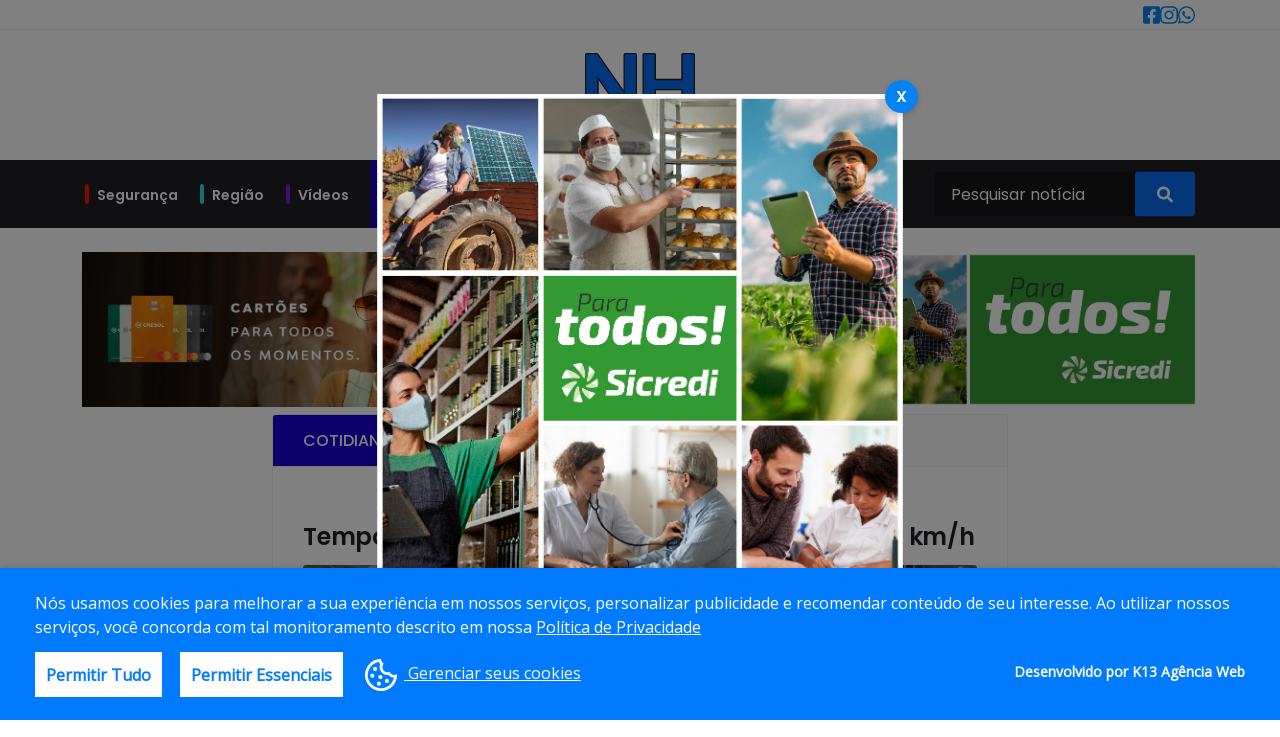

--- FILE ---
content_type: text/html; charset=UTF-8
request_url: https://nhnoticias.com.br/noticias/temporal-segue-no-parana-com-ventos-de-ate-100-km-h/
body_size: 7340
content:
<!DOCTYPE HTML><html lang="pt-br"><head><meta http-equiv="X-UA-Compatible" content="IE=Edge"><meta charset="UTF-8"><link data-optimized="2" rel="stylesheet" href="https://nhnoticias.com.br/content/litespeed/css/08db3c2918293599b72421f45a6dd04b.css?ver=5baf8" /><title>  Temporal segue no Paraná com ventos de até 100 km/h | NH Notícias</title><meta name='robots' content='index, follow, max-image-preview:large, max-snippet:-1, max-video-preview:-1' /><meta name="description" content="A chuva não será forte nas regiões sudoeste e oeste, mais atingidas pelo temporal na quarta-feira (4)" /><link rel="canonical" href="https://nhnoticias.com.br/noticias/temporal-segue-no-parana-com-ventos-de-ate-100-km-h/" /><meta property="og:locale" content="pt_BR" /><meta property="og:type" content="article" /><meta property="og:title" content="Temporal segue no Paraná com ventos de até 100 km/h - NH Notícias" /><meta property="og:description" content="A chuva não será forte nas regiões sudoeste e oeste, mais atingidas pelo temporal na quarta-feira (4)" /><meta property="og:url" content="https://nhnoticias.com.br/noticias/temporal-segue-no-parana-com-ventos-de-ate-100-km-h/" /><meta property="og:site_name" content="NH Notícias" /><meta property="article:modified_time" content="2023-10-10T03:31:12+00:00" /><meta property="og:image" content="https://nhnoticias.com.br/content/uploads/2023/10/IMG_3186.jpeg" /><meta property="og:image:width" content="1200" /><meta property="og:image:height" content="675" /><meta name="twitter:card" content="summary_large_image" /> <script type="application/ld+json" class="yoast-schema-graph">{"@context":"https://schema.org","@graph":[{"@type":"WebSite","@id":"https://nhnoticias.com.br/#website","url":"https://nhnoticias.com.br/","name":"NH Not\u00edcias","description":"S\u00f3 mais um site WordPress","potentialAction":[{"@type":"SearchAction","target":{"@type":"EntryPoint","urlTemplate":"https://nhnoticias.com.br/?s={search_term_string}"},"query-input":"required name=search_term_string"}],"inLanguage":"pt-BR"},{"@type":"ImageObject","@id":"https://nhnoticias.com.br/noticias/temporal-segue-no-parana-com-ventos-de-ate-100-km-h/#primaryimage","inLanguage":"pt-BR","url":"https://nhnoticias.com.br/content/uploads/2023/10/IMG_3186.jpeg","contentUrl":"https://nhnoticias.com.br/content/uploads/2023/10/IMG_3186.jpeg","width":1200,"height":675},{"@type":"WebPage","@id":"https://nhnoticias.com.br/noticias/temporal-segue-no-parana-com-ventos-de-ate-100-km-h/#webpage","url":"https://nhnoticias.com.br/noticias/temporal-segue-no-parana-com-ventos-de-ate-100-km-h/","name":"Temporal segue no Paran\u00e1 com ventos de at\u00e9 100 km/h - NH Not\u00edcias","isPartOf":{"@id":"https://nhnoticias.com.br/#website"},"primaryImageOfPage":{"@id":"https://nhnoticias.com.br/noticias/temporal-segue-no-parana-com-ventos-de-ate-100-km-h/#primaryimage"},"datePublished":"2023-10-05T12:24:50+00:00","dateModified":"2023-10-10T03:31:12+00:00","description":"A chuva n\u00e3o ser\u00e1 forte nas regi\u00f5es sudoeste e oeste, mais atingidas pelo temporal na quarta-feira (4)","breadcrumb":{"@id":"https://nhnoticias.com.br/noticias/temporal-segue-no-parana-com-ventos-de-ate-100-km-h/#breadcrumb"},"inLanguage":"pt-BR","potentialAction":[{"@type":"ReadAction","target":["https://nhnoticias.com.br/noticias/temporal-segue-no-parana-com-ventos-de-ate-100-km-h/"]}]},{"@type":"BreadcrumbList","@id":"https://nhnoticias.com.br/noticias/temporal-segue-no-parana-com-ventos-de-ate-100-km-h/#breadcrumb","itemListElement":[{"@type":"ListItem","position":1,"name":"Home","item":"https://nhnoticias.com.br/"},{"@type":"ListItem","position":2,"name":"Noticias","item":"https://nhnoticias.com.br/noticias/"},{"@type":"ListItem","position":3,"name":"Temporal segue no Paran\u00e1 com ventos de at\u00e9 100 km/h"}]}]}</script> <link rel='dns-prefetch' href='//s.w.org' /> <script type="text/javascript">window._wpemojiSettings = {"baseUrl":"https:\/\/s.w.org\/images\/core\/emoji\/13.1.0\/72x72\/","ext":".png","svgUrl":"https:\/\/s.w.org\/images\/core\/emoji\/13.1.0\/svg\/","svgExt":".svg","source":{"concatemoji":"https:\/\/nhnoticias.com.br\/wp\/wp-includes\/js\/wp-emoji-release.min.js?ver=5.8.2"}};
			!function(e,a,t){var n,r,o,i=a.createElement("canvas"),p=i.getContext&&i.getContext("2d");function s(e,t){var a=String.fromCharCode;p.clearRect(0,0,i.width,i.height),p.fillText(a.apply(this,e),0,0);e=i.toDataURL();return p.clearRect(0,0,i.width,i.height),p.fillText(a.apply(this,t),0,0),e===i.toDataURL()}function c(e){var t=a.createElement("script");t.src=e,t.defer=t.type="text/javascript",a.getElementsByTagName("head")[0].appendChild(t)}for(o=Array("flag","emoji"),t.supports={everything:!0,everythingExceptFlag:!0},r=0;r<o.length;r++)t.supports[o[r]]=function(e){if(!p||!p.fillText)return!1;switch(p.textBaseline="top",p.font="600 32px Arial",e){case"flag":return s([127987,65039,8205,9895,65039],[127987,65039,8203,9895,65039])?!1:!s([55356,56826,55356,56819],[55356,56826,8203,55356,56819])&&!s([55356,57332,56128,56423,56128,56418,56128,56421,56128,56430,56128,56423,56128,56447],[55356,57332,8203,56128,56423,8203,56128,56418,8203,56128,56421,8203,56128,56430,8203,56128,56423,8203,56128,56447]);case"emoji":return!s([10084,65039,8205,55357,56613],[10084,65039,8203,55357,56613])}return!1}(o[r]),t.supports.everything=t.supports.everything&&t.supports[o[r]],"flag"!==o[r]&&(t.supports.everythingExceptFlag=t.supports.everythingExceptFlag&&t.supports[o[r]]);t.supports.everythingExceptFlag=t.supports.everythingExceptFlag&&!t.supports.flag,t.DOMReady=!1,t.readyCallback=function(){t.DOMReady=!0},t.supports.everything||(n=function(){t.readyCallback()},a.addEventListener?(a.addEventListener("DOMContentLoaded",n,!1),e.addEventListener("load",n,!1)):(e.attachEvent("onload",n),a.attachEvent("onreadystatechange",function(){"complete"===a.readyState&&t.readyCallback()})),(n=t.source||{}).concatemoji?c(n.concatemoji):n.wpemoji&&n.twemoji&&(c(n.twemoji),c(n.wpemoji)))}(window,document,window._wpemojiSettings);</script> <link rel="https://api.w.org/" href="https://nhnoticias.com.br/wp-json/" /><link rel="EditURI" type="application/rsd+xml" title="RSD" href="https://nhnoticias.com.br/wp/xmlrpc.php?rsd" /><link rel="wlwmanifest" type="application/wlwmanifest+xml" href="https://nhnoticias.com.br/wp/wp-includes/wlwmanifest.xml" /><meta name="generator" content="WordPress 5.8.2" /><link rel='shortlink' href='https://nhnoticias.com.br/?p=12597' /><link rel="alternate" type="application/json+oembed" href="https://nhnoticias.com.br/wp-json/oembed/1.0/embed?url=https%3A%2F%2Fnhnoticias.com.br%2Fnoticias%2Ftemporal-segue-no-parana-com-ventos-de-ate-100-km-h%2F" /><link rel="alternate" type="text/xml+oembed" href="https://nhnoticias.com.br/wp-json/oembed/1.0/embed?url=https%3A%2F%2Fnhnoticias.com.br%2Fnoticias%2Ftemporal-segue-no-parana-com-ventos-de-ate-100-km-h%2F&#038;format=xml" /><meta http-equiv="content-type" content="text/html; charset=UTF-8"><meta name="viewport" content="width=device-width,initial-scale=1"><meta property="og:image" content="https://nhnoticias.com.br/content/uploads/2023/10/IMG_3186.jpeg"><meta property="og:title" content="Temporal segue no Paraná com ventos de até 100 km/h"><link rel="pingback" href="https://nhnoticias.com.br/wp/xmlrpc.php"><link rel="apple-touch-icon" sizes="57x57" href="https://nhnoticias.com.br/content/themes/base/assets/imgs/favicon/apple-icon-57x57.png"><link rel="apple-touch-icon" sizes="60x60" href="https://nhnoticias.com.br/content/themes/base/assets/imgs/favicon/apple-icon-60x60.png"><link rel="apple-touch-icon" sizes="72x72" href="https://nhnoticias.com.br/content/themes/base/assets/imgs/favicon/apple-icon-72x72.png"><link rel="apple-touch-icon" sizes="76x76" href="https://nhnoticias.com.br/content/themes/base/assets/imgs/favicon/apple-icon-76x76.png"><link rel="apple-touch-icon" sizes="114x114" href="https://nhnoticias.com.br/content/themes/base/assets/imgs/favicon/apple-icon-114x114.png"><link rel="apple-touch-icon" sizes="120x120" href="https://nhnoticias.com.br/content/themes/base/assets/imgs/favicon/apple-icon-120x120.png"><link rel="apple-touch-icon" sizes="144x144" href="https://nhnoticias.com.br/content/themes/base/assets/imgs/favicon/apple-icon-144x144.png"><link rel="apple-touch-icon" sizes="152x152" href="https://nhnoticias.com.br/content/themes/base/assets/imgs/favicon/apple-icon-152x152.png"><link rel="apple-touch-icon" sizes="180x180" href="https://nhnoticias.com.br/content/themes/base/assets/imgs/favicon/apple-icon-180x180.png"><link rel="icon" type="image/png" sizes="192x192" href="https://nhnoticias.com.br/content/themes/base/assets/imgs/favicon/android-icon-192x192.png"><link rel="icon" type="image/png" sizes="32x32" href="https://nhnoticias.com.br/content/themes/base/assets/imgs/favicon/favicon-32x32.png"><link rel="icon" type="image/png" sizes="96x96" href="https://nhnoticias.com.br/content/themes/base/assets/imgs/favicon/favicon-96x96.png"><link rel="icon" type="image/png" sizes="16x16" href="https://nhnoticias.com.br/content/themes/base/assets/imgs/favicon/favicon-16x16.png"><link rel="manifest" href="https://nhnoticias.com.br/content/themes/base/assets/imgs/favicon/manifest.json"><meta name="msapplication-TileColor" content="#ffffff"><meta name="msapplication-TileImage" content="https://nhnoticias.com.br/content/themes/base/assets/imgs/favicon/ms-icon-144x144.png"><meta name="theme-color" content="#ffffff">  <script async src="https://www.googletagmanager.com/gtag/js?id=G-KHZNTJ7FD3"></script> <script>window.dataLayer = window.dataLayer || [];
  function gtag(){dataLayer.push(arguments);}
  gtag('js', new Date());

  gtag('config', 'G-KHZNTJ7FD3');</script> </head><body><header id="header"><button class="skip-link fixed-top" id="skipForContent" onclick="skipLinkMain()">Pular para o conteúdo principal</button><nav class="navbar navbar-expand compensate-for-scrollbar"><div class="container"><ul class="top-bar"><li><a href="https://www.facebook.com/nhnoticiasmanoelribas/" title="Facebook" target="_blank" rel="noreferrer" aria-label="Acesse nossa página no Facebook"><i class="fab fa-facebook-square"></i></a></li><li><a href="https://instagram.com/nhnoticias?utm_medium=copy_link" title="Instagram" target="_blank" rel="noreferrer" aria-label="Acesse nosso perfil no Instagram"><i class="fab fa-instagram"></i></a></li><li><a href="https://api.whatsapp.com/send?phone=5543999173797" title="Whatsapp" target="_blank" rel="noreferrer" aria-label="Envie-nos uma mensagem atráves do WhatsApp"><i class="fab fa-whatsapp"></i></a></li></ul><a href="https://nhnoticias.com.br/" class="logo"><img srcset="https://nhnoticias.com.br/content/themes/base/assets/imgs/logo.png, https://nhnoticias.com.br/content/themes/base/assets/imgs/logo-2x.png 2x" src="https://nhnoticias.com.br/content/themes/base/assets/imgs/logo-2x.png" alt="NH Notícias"> </a><a href="https://nhnoticias.com.br/" class="logo nav-small-logo"><img srcset="https://nhnoticias.com.br/content/themes/base/assets/imgs/logo-white.png, https://nhnoticias.com.br/content/themes/base/assets/imgs/logo-white-2x.png 2x" src="https://nhnoticias.com.br/content/themes/base/assets/imgs/logo-white-2x.png" alt="NH Notícias"></a><ul class="nav navbar-nav"><li><a class="" data-color="#f21800" href="https://nhnoticias.com.br/noticias/seguranca/"><div class="bar"></div>Segurança</a></li><li><a class="" data-color="#2fdce2" href="https://nhnoticias.com.br/noticias/regiao/"><div class="bar"></div>Região</a></li><li><a class="" data-color="#7d18e2" href="https://nhnoticias.com.br/noticias/videos/"><div class="bar"></div>Vídeos</a></li><li><a class="active" data-color="#1800d3" href="https://nhnoticias.com.br/noticias/cotidiano/"><div class="bar"></div>Cotidiano</a></li><li><a class="" data-color="#f9ae00" href="https://nhnoticias.com.br/noticias/politica/"><div class="bar"></div>Política</a></li><li><a class="" data-color="#4ca80b" href="https://nhnoticias.com.br/noticias/agronegocio/"><div class="bar"></div>Agronegócio</a></li><li><a data-color="#ffffff" class="" href="https://nhnoticias.com.br/sobre/"><div class="bar"></div>NH Notícias</a></li><li><a data-color="#ffffff" class="" href="https://nhnoticias.com.br/contato/"><div class="bar"></div>Contato</a></li><li><form action="https://nhnoticias.com.br/pesquisa/" class="search-bar" role="search"><input type="search" id="search-input" name="busca" placeholder="Pesquisar notícia" pattern=".*\S.*" required aria-label="Pesquisar"> <button id="search-btn" type="submit" aria-label="Buscar"><i class="fas fa-search"></i></button></form></li></ul><button id="menu-toggle" onclick="toggleMenu()" aria-expanded="false" aria-label="Abrir menu lateral"><i class="fas fa-bars"></i></button></div></nav></header><div class="mobile-search d-block d-xl-none"><form action="https://nhnoticias.com.br/pesquisa/" class="search-bar" role="search"><input type="search" id="search-input" name="busca" placeholder="Pesquisar notícia" pattern=".*\S.*" required aria-label="Pesquisar"> <button id="search-btn" type="submit" class="submit-btn" aria-label="Buscar"><i class="fas fa-search"></i></button> <button id="menu-toggle" type="button" role="button" onclick="toggleMenu()" aria-expanded="false" aria-label="Abrir menu lateral"><i class="fas fa-bars"></i></button></form></div><div id="wrapper"><div id="overlay"></div><div id="sidebar-menu"><button class="close-menu" onclick="toggleMenu()" aria-label="Fechar menu lateral"><i class="fas fa-times"></i></button><ul class="sidebar-nav" id="submenu-mobile" tabindex="-1" aria-label="Menu lateral"><li class="btn-search"><form action="https://nhnoticias.com.br/pesquisa/" method="GET" role="search"><input type="search" id="search-mobile" name="busca" placeholder="Pesquisar" aria-label="Pesquisar" required> <button type="submit" aria-label="Buscar"><i class="fas fa-search"></i></button></form></li><li><a class="" href="https://nhnoticias.com.br/noticias/seguranca/">Segurança </a></li><li><a class="" href="https://nhnoticias.com.br/noticias/regiao/">Região </a></li><li><a class="" href="https://nhnoticias.com.br/noticias/videos/">Vídeos </a></li><li><a class="active" href="https://nhnoticias.com.br/noticias/cotidiano/">Cotidiano </a></li><li><a class="" href="https://nhnoticias.com.br/noticias/politica/">Política </a></li><li><a class="" href="https://nhnoticias.com.br/noticias/agronegocio/">Agronegócio </a></li><li><a class="white " href="https://nhnoticias.com.br/sobre/">NH Notícias</a></li><li><a class="white " href="https://nhnoticias.com.br/contato/">Contato</a></li><li class="social">  <a href="https://www.facebook.com/nhnoticiasmanoelribas/" title="Facebook" target="_blank" rel="noreferrer" aria-label="Acesse nossa página no Facebook"><i class="fab fa-facebook-square"></i> </a>   <a href="https://instagram.com/nhnoticias?utm_medium=copy_link" title="Instagram" target="_blank" rel="noreferrer" aria-label="Acesse nosso perfil no Instagram"><i class="fab fa-instagram"></i> </a>   <a href="https://api.whatsapp.com/send?phone=5543999173797" title="Whatsapp" target="_blank" rel="noreferrer" aria-label="Envie-nos uma mensagem atráves do WhatsApp"><i class="fab fa-whatsapp"></i> </a></li></ul></div><main id="single" tabindex="-1" aria-label="Blog interna"><section class="post"><div class="list-posts" data-color="#1800d3"><div class="container"><div class="row"><div class="col-sm-6 d-none d-md-block"><div class="disclosure"><div class="swiper-adv swiper-container d-none d-md-block" id="advertising_1"><div class="swiper-wrapper">  <a class="swiper-slide advertising-click" href="https://cresol.com.br/voce/cartoes/" data-key="1" data-field="advertising_1" target="_blank"><img src="https://nhnoticias.com.br/content/uploads/2025/12/636x180px.jpg" alt=""> </a>  <a class="swiper-slide advertising-click" href="https://nhnoticias.com.br/" data-key="0" data-field="advertising_1" target="_blank"><img src="https://nhnoticias.com.br/content/uploads/2022/03/MANOEL_RIBAS_636x180.jpg" alt=""> </a>  <a class="swiper-slide advertising-click" href="https://nhnoticias.com.br/" data-key="2" data-field="advertising_1" target="_blank"><img src="https://nhnoticias.com.br/content/uploads/2022/03/636x180.jpg" alt=""> </a>  <a class="swiper-slide advertising-click" href="https://nhnoticias.com.br/" data-key="3" data-field="advertising_1" target="_blank"><img src="https://nhnoticias.com.br/content/uploads/2026/01/NH-NOTICIAS-ESCORPIAO-636x180-1.gif" alt=""> </a>  <a class="swiper-slide advertising-click" href="https://nhnoticias.com.br/" data-key="4" data-field="advertising_1" target="_blank"><img src="https://nhnoticias.com.br/content/uploads/2022/03/636x180-4.jpg" alt=""> </a></div></div></div></div><div class="col-sm-6 d-md-none"><div class="disclosure"><div class="swiper-adv swiper-container d-md-none" id="mobile_advertising_1"><div class="swiper-wrapper">  <a class="swiper-slide advertising-click" href="https://nhnoticias.com.br/" data-key="1" data-field="mobile_advertising_1" target="_blank"><img src="https://nhnoticias.com.br/content/uploads/2022/03/288x120-1.png" alt=""> </a>  <a class="swiper-slide advertising-click" href="https://nhnoticias.com.br/" data-key="0" data-field="mobile_advertising_1" target="_blank"><img src="https://nhnoticias.com.br/content/uploads/2022/03/288x120.png" alt=""> </a>  <a class="swiper-slide advertising-click" href="https://nhnoticias.com.br/" data-key="4" data-field="mobile_advertising_1" target="_blank"><img src="https://nhnoticias.com.br/content/uploads/2023/06/540x140.png" alt=""> </a>  <a class="swiper-slide advertising-click" href="https://cresol.com.br/voce/cartoes/" data-key="2" data-field="mobile_advertising_1" target="_blank"><img src="https://nhnoticias.com.br/content/uploads/2025/12/275x135px.jpg" alt=""> </a>  <a class="swiper-slide advertising-click" href="https://nhnoticias.com.br/" data-key="3" data-field="mobile_advertising_1" target="_blank"><img src="https://nhnoticias.com.br/content/uploads/2026/01/NH-NOTICIAS-ESCORPIAO-636x180-1.gif" alt=""> </a></div></div></div></div><div class="col-sm-6 d-none d-md-block"><div class="disclosure"><div class="swiper-adv swiper-container d-none d-md-block" id="advertising_2"><div class="swiper-wrapper">  <a class="swiper-slide advertising-click" href="https://nhnoticias.com.br/" data-key="4" data-field="advertising_2" target="_blank"><img src="https://nhnoticias.com.br/content/uploads/2022/03/MANOEL_RIBAS_636x180.jpg" alt=""> </a>  <a class="swiper-slide advertising-click" href="https://nhnoticias.com.br/" data-key="0" data-field="advertising_2" target="_blank"><img src="https://nhnoticias.com.br/content/uploads/2022/03/636x180-5.jpg" alt=""> </a>  <a class="swiper-slide advertising-click" href="https://cresol.com.br/voce/cartoes/" data-key="2" data-field="advertising_2" target="_blank"><img src="https://nhnoticias.com.br/content/uploads/2025/12/636x180px.jpg" alt=""> </a>  <a class="swiper-slide advertising-click" href="https://nhnoticias.com.br/" data-key="1" data-field="advertising_2" target="_blank"><img src="https://nhnoticias.com.br/content/uploads/2022/03/636x180.jpg" alt=""> </a>  <a class="swiper-slide advertising-click" href="https://nhnoticias.com.br/" data-key="3" data-field="advertising_2" target="_blank"><img src="https://nhnoticias.com.br/content/uploads/2026/01/NH-NOTICIAS-ESCORPIAO-636x180-1.gif" alt=""> </a>  <a class="swiper-slide advertising-click" href="https://nhnoticias.com.br/" data-key="0" data-field="advertising_2" target="_blank"><img src="https://nhnoticias.com.br/content/uploads/2022/03/636x180-5.jpg" alt=""> </a></div></div></div></div><div class="col-sm-6 d-md-none"><div class="disclosure"><div class="swiper-adv swiper-container d-md-none" id="mobile_advertising_2"><div class="swiper-wrapper">  <a class="swiper-slide advertising-click" href="https://nhnoticias.com.br/" data-key="0" data-field="mobile_advertising_2" target="_blank"><img src="https://nhnoticias.com.br/content/uploads/2022/03/288x120-11.png" alt=""> </a>  <a class="swiper-slide advertising-click" href="https://cresol.com.br/voce/cartoes/" data-key="4" data-field="mobile_advertising_2" target="_blank"><img src="https://nhnoticias.com.br/content/uploads/2025/12/275x135px.jpg" alt=""> </a>  <a class="swiper-slide advertising-click" href="https://nhnoticias.com.br/" data-key="1" data-field="mobile_advertising_2" target="_blank"><img src="https://nhnoticias.com.br/content/uploads/2022/03/288x120-1.png" alt=""> </a>  <a class="swiper-slide advertising-click" href="https://nhnoticias.com.br/" data-key="2" data-field="mobile_advertising_2" target="_blank"><img src="https://nhnoticias.com.br/content/uploads/2022/03/288x120.png" alt=""> </a>  <a class="swiper-slide advertising-click" href="https://nhnoticias.com.br/" data-key="3" data-field="mobile_advertising_2" target="_blank"><img src="https://nhnoticias.com.br/content/uploads/2026/01/NH-NOTICIAS-ESCORPIAO-636x180-1.gif" alt=""> </a></div></div></div></div><div class="col-lg-10 offset-lg-1 col-xl-8 offset-xl-2"><div class="items-container"><div class="item-title"><h2 id="a11y-title">Cotidiano</h2></div><div class="item  highlight"><h1 class="title-post">Temporal segue no Paraná com ventos de até 100 km/h</h1><div class="thumb"><figure><img class="img-cover lazyload" data-src="https://nhnoticias.com.br/content/uploads/2023/10/IMG_3186.jpeg" alt=""></figure></div><article><div class="share-buttons"><time class="date" datetime="2021-11-24">05 de outubro de 2023<i class="d-none d-md-inline-block" aria-hidden="true">| </i></time><span><b>Compartilhe</b></span><div class="addthis_inline_share_toolbox"></div></div><div class="page"><p>O Paraná segue em alerta laranja para temporais nesta quinta-feira (5). Os ventos podem ser intensos e variam de 60 a 100 km/h, com possibilidade de queda de granizo, segundo o Instituto Nacional de Meteorologia (Inmet).</p><p>&nbsp;</p><p>De acordo com o Simepar, a Região Metropolitana de Curitiba, litoral paranaense, Campos Gerais e o norte pioneiro serão os mais afetados.</p><p>&nbsp;</p><p>A chuva não será forte nas regiões sudoeste e oeste, mais atingidas pelo temporal na quarta-feira (4).</p><p>&nbsp;</p><p>A região central registra as temperaturas mais baixas, com média de 12ºC. Já o norte e o noroeste têm a maior temperatura média com 32ºC de máxima.</p><p>&nbsp;</p><p>Texto e foto: reprodução/RIC Mais, com edição NH Notícias</p></div></article><div class="share-buttons pd-top"><span><b>Compartilhe</b></span><div class="addthis_inline_share_toolbox"></div></div></div></div></div></div></div></div></section><section class="container"><div class="disclosure d-none d-md-block"><div class="swiper-adv swiper-container d-none d-md-block" id="advertising_10"><div class="swiper-wrapper">  <a class="swiper-slide advertising-click" href="https://cresol.com.br/voce/cartoes/" data-key="1" data-field="advertising_10" target="_blank"><img src="https://nhnoticias.com.br/content/uploads/2025/12/1296x180px.jpg" alt=""> </a>  <a class="swiper-slide advertising-click" href="https://nhnoticias.com.br/" data-key="0" data-field="advertising_10" target="_blank"><img src="https://nhnoticias.com.br/content/uploads/2022/03/MANOEL_RIBAS_1296x180-scaled.jpg" alt=""> </a>  <a class="swiper-slide advertising-click" href="https://nhnoticias.com.br/" data-key="3" data-field="advertising_10" target="_blank"><img src="https://nhnoticias.com.br/content/uploads/2022/03/1296x180-1.jpg" alt=""> </a>  <a class="swiper-slide advertising-click" href="https://nhnoticias.com.br/" data-key="2" data-field="advertising_10" target="_blank"><img src="https://nhnoticias.com.br/content/uploads/2022/03/1296x180.jpg" alt=""> </a></div></div></div><div class="disclosure d-md-none"><div class="swiper-adv swiper-container d-md-none" id="mobile_advertising_10"><div class="swiper-wrapper">  <a class="swiper-slide advertising-click" href="https://nhnoticias.com.br/" data-key="2" data-field="mobile_advertising_10" target="_blank"><img src="https://nhnoticias.com.br/content/uploads/2022/03/288x120.png" alt=""> </a>  <a class="swiper-slide advertising-click" href="https://nhnoticias.com.br/" data-key="0" data-field="mobile_advertising_10" target="_blank"><img src="https://nhnoticias.com.br/content/uploads/2022/03/288x120-11.png" alt=""> </a>  <a class="swiper-slide advertising-click" href="https://cresol.com.br/voce/cartoes/" data-key="1" data-field="mobile_advertising_10" target="_blank"><img src="https://nhnoticias.com.br/content/uploads/2025/12/275x135px.jpg" alt=""> </a>  <a class="swiper-slide advertising-click" href="https://nhnoticias.com.br/" data-key="3" data-field="mobile_advertising_10" target="_blank"><img src="https://nhnoticias.com.br/content/uploads/2022/03/288x120-1.png" alt=""> </a></div></div></div></section><section class="fb-comments-section"><div class="container"><div class="list-posts"><div class="items-container"><div class="item-title"><h2 id="a11y-title">Comentários</h2></div></div></div><div class="skip-link-box"><button class="skip-link" onkeypress="skipLink(skipRelated)">Pular sessão de comentários</button></div><div class="fb-comments" data-href="https://nhnoticias.com.br/noticias/temporal-segue-no-parana-com-ventos-de-ate-100-km-h/" data-numposts="5" data-width="100%" data-lazy="true"></div></div></section><section class="related-posts"><div class="list-posts"><div class="container"><div class="items-container"><div class="item-title" id="skipRelated" tabindex="-1"><h2 id="a11y-title">Postagens relacionadas</h2></div><div class="row"><div class="item color-6 col-12 col-sm-6 col-lg-4" data-color="#1800d3"><a href="https://nhnoticias.com.br/noticias/ivaipora-segue-2026-com-obras-em-todos-os-setores-do-municipio/"><div class="thumb"><figure aria-hidden="true"><img class="img-cover lazyload" data-src="https://nhnoticias.com.br/content/uploads/2026/01/IMG_3176.jpeg" alt=""></figure></div><div class="category"> Cotidiano</div><h2 class="title-post">Ivaiporã segue 2026 com obras em todos os setores do município</h2><div class="abstract"><p>Segundo a gestão, dar continuidade às obras em execução é fundamental para garantir resultados concretos e benefícios diretos à população</p></div></a><div class="btn-default" aria-hidden="true"><a href="https://nhnoticias.com.br/noticias/ivaipora-segue-2026-com-obras-em-todos-os-setores-do-municipio/" tabindex="-1">Ler Mais</a></div></div><div class="item color-6 col-12 col-sm-6 col-lg-4" data-color="#1800d3"><a href="https://nhnoticias.com.br/noticias/apos-milhares-de-raios-no-ceu-chuva-diminui-e-tempo-segue-firme-no-parana/"><div class="thumb"><figure aria-hidden="true"><img class="img-cover lazyload" data-src="https://nhnoticias.com.br/content/uploads/2026/01/IMG_3192.jpeg" alt=""></figure></div><div class="category"> Cotidiano</div><h2 class="title-post">Após milhares de raios no céu, chuva diminui e tempo segue firme no Paraná</h2><div class="abstract"><p>Ao longo da semana as instabilidades diminuem, e o predomínio será de céu aberto e temperaturas elevadas</p></div></a><div class="btn-default" aria-hidden="true"><a href="https://nhnoticias.com.br/noticias/apos-milhares-de-raios-no-ceu-chuva-diminui-e-tempo-segue-firme-no-parana/" tabindex="-1">Ler Mais</a></div></div><div class="item color-6 col-12 col-sm-6 col-lg-4" data-color="#1800d3"><a href="https://nhnoticias.com.br/noticias/mais-de-mil-novos-diretores-da-rede-estadual-tomam-posse-nesta-segunda-19/"><div class="thumb"><figure aria-hidden="true"><img class="img-cover lazyload" data-src="https://nhnoticias.com.br/content/uploads/2026/01/IMG_3186-scaled.jpeg" alt="Alunos em sala de aula.
Foto: Hedeson Alves/SEED/Arquivo ANPr"></figure></div><div class="category"> Cotidiano</div><h2 class="title-post">Mais de mil novos diretores da rede estadual tomam posse nesta segunda (19)</h2><div class="abstract"><p>Tomaram posse 1.112 profissionais para um mandato de quatro anos, sendo que 1.034 deles foram escolhidos pelo Consulta Diretores, realizado no dia 2 de dezembro de 2025</p></div></a><div class="btn-default" aria-hidden="true"><a href="https://nhnoticias.com.br/noticias/mais-de-mil-novos-diretores-da-rede-estadual-tomam-posse-nesta-segunda-19/" tabindex="-1">Ler Mais</a></div></div></div></div></div></div></section></main></div><footer id="footer"><div class="menu-footer"><div class="container"><div class="row justify-content-center"><div class="col-sm-6 col-md-3 col-lg-2"><img data-srcset="https://nhnoticias.com.br/content/themes/base/assets/imgs/logo-footer.png, https://nhnoticias.com.br/content/themes/base/assets/imgs/logo-footer-2x.png 2x" data-src="https://nhnoticias.com.br/content/themes/base/assets/imgs/logo-footer-2x.png" class="lazyload" alt="NH Notícias"></div><nav class="item col-sm-6 col-md-3 col-lg-2"><h2 id="footer-site" class="tit">Utilidades</h2><ul aria-labelledby="footer-site"><li><a href="https://nhnoticias.com.br/">Home</a></li><li><a href="https://nhnoticias.com.br/sobre/">NH Notícias</a></li><li><a href="https://nhnoticias.com.br/noticias/">Notícias</a></li></ul></nav><nav class="item col-sm-6 col-md-3 col-lg-2"><h2 id="footer-site" class="tit">Editorial</h2><ul aria-labelledby="footer-site"><li><a class="active" href="https://nhnoticias.com.br/noticias/seguranca/">Segurança</a></li><li><a href="https://nhnoticias.com.br/noticias/cotidiano/">Cotidiano</a></li><li><a href="https://nhnoticias.com.br/noticias/politica/">Política</a></li><li><a href="https://nhnoticias.com.br/noticias/agronegocio/">Agronegócio</a></li></ul></nav><nav class="item col-sm-6 col-md-3 col-lg-3 col-xl-2"><h2 id="footer-socials" class="tit">Redes Sociais</h2><ul class="social" aria-labelledby="footer-socials"><li><a href="https://www.facebook.com/nhnoticiasmanoelribas/" title="Facebook" target="_blank" rel="noreferrer" aria-label="Acesse nossa página no Facebook"><i class="fab fa-facebook-square"></i></a></li><li><a href="https://instagram.com/nhnoticias?utm_medium=copy_link" title="Instagram" target="_blank" rel="noreferrer" aria-label="Acesse nosso perfil no Instagram"><i class="fab fa-instagram"></i></a></li><li><a href="https://api.whatsapp.com/send?phone=5543999173797" title="Whatsapp" target="_blank" rel="noreferrer" aria-label="Envie-nos uma mensagem atráves do WhatsApp"><i class="fab fa-whatsapp"></i></a></li></ul></nav></div></div></div><div id="k13"><div class="container"><a href="https://k13.com.br/" target="_blank" rel="noreferrer" title="K13 - Agência Web" aria-label="Site desenvolvido por: K13 Agência Web"><svg xmlns="http://www.w3.org/2000/svg" width="57.787" height="15.81" viewBox="0 0 57.787 15.81"><g transform="translate(-94.66 -116.37)"><path d="M1072.662,132.19h5.372V116.38H1068.4l3.275,4.1h.987Z" transform="translate(-950.565 -0.01)" fill="currentColor" fill-rule="evenodd"/><path d="M1543.446,122.178a4.444,4.444,0,0,1-1.232.172h-10.431l3.49,4.091h6.941a7.989,7.989,0,0,1,1.584.16c.744.147,1.122.381,1.122.675s-.378.541-1.122.688a8,8,0,0,1-1.584.147H1526.6l3.491,4.079h11.582a14.537,14.537,0,0,0,4.452-.651,6.943,6.943,0,0,0,3.382-2.174,3.422,3.422,0,0,0,.8-2.125,3.637,3.637,0,0,0-1.555-2.851,3.806,3.806,0,0,0,1.555-2.935,3.532,3.532,0,0,0-.8-2.175,6.9,6.9,0,0,0-3.382-2.211,13.711,13.711,0,0,0-4.452-.688H1526.6l3.491,4.1h12.123a4.289,4.289,0,0,1,1.232.172c.528.172.8.418.8.749S1543.974,121.994,1543.446,122.178Z" transform="translate(-1397.859 -0.01)" fill="currentColor" fill-rule="evenodd"/><path d="M116.552,116.37H108.42l-8.362,5.417V116.37h-5.4v15.81h5.4V126.9l8.362,5.283h8.213L104.117,124.4Z" transform="translate(0 0)" fill="currentColor" fill-rule="evenodd"/></g></svg> </a><span>- Todos os Direitos Reservados</span></div></div><button class="scroll-top" aria-label="Voltar ao Topo" onkeydown="skipLink(skipForContent)"><i class="fas fa-caret-up"></i></button></footer>  <button id="modalBtn" type="button" data-bs-toggle="modal" data-bs-target="#modalDisclosure" class="d-none"></button><section class="modal fade" id="modalDisclosure" tabindex="-1" role="dialog" aria-labelledby="modalDisclosureLabel" aria-hidden="true"><div class="modal-dialog modal-dialog-centered" role="document"><div class="modal-content"><div class="modal-body"><button type="button" class="btn-close" data-bs-dismiss="modal" aria-label="Fechar Diálogo"> X</button><div class="swiper-modal swiper-container" id="advertising_modal"><div class="swiper-wrapper"><div class="swiper-slide h-auto" data-field="modal" data-key="1"><a class="advertising-click w-100 h-auto" href="https://nhnoticias.com.br/" data-key="1" data-field="modal" target="_blank"><img class="w-100" src="https://nhnoticias.com.br/content/uploads/2022/03/MANOEL_RIBAS_526x500-1.jpg" alt=""></a></div><div class="swiper-slide h-auto" data-field="modal" data-key="0"><a class="advertising-click w-100 h-auto" href="https://nhnoticias.com.br/" data-key="0" data-field="modal" target="_blank"><img class="w-100" src="https://nhnoticias.com.br/content/uploads/2022/03/526X500.jpg" alt=""></a></div><div class="swiper-slide h-auto" data-field="modal" data-key="3"><a class="advertising-click w-100 h-auto" href="https://cresol.com.br/voce/cartoes/" data-key="3" data-field="modal" target="_blank"><img class="w-100" src="https://nhnoticias.com.br/content/uploads/2025/12/526x500px.jpg" alt=""></a></div><div class="swiper-slide h-auto" data-field="modal" data-key="4"><a class="advertising-click w-100 h-auto" href="https://nhnoticias.com.br/" data-key="4" data-field="modal" target="_blank"><img class="w-100" src="https://nhnoticias.com.br/content/uploads/2022/03/526x500-4.jpg" alt=""></a></div><div class="swiper-slide h-auto" data-field="modal" data-key="2"><a class="advertising-click w-100 h-auto" href="https://nhnoticias.com.br/" data-key="2" data-field="modal" target="_blank"><img class="w-100" src="https://nhnoticias.com.br/content/uploads/2026/01/NH-NOTICIAS-DENGUE-1280x1280-1.gif" alt=""></a></div></div></div></div></div></div></section> <script data-search-pseudo-elements defer="defer"></script><script data-optimized="1" type="text/javascript" src="https://nhnoticias.com.br/content/litespeed/js/930e614a53a03778566ff4f662bfcd04.js?ver=fcd04"></script> <script src='https://lgpdk13.com.br/lgpd/k13-lgpd-script.js' id='k13-lgpd-script'
          data-primary-color='#007aff' 
          data-secondary-color='#343a40'
          data-position-side='5'
          data-position-icon-x='left'
          data-position-icon-y='5'
          data-position-icon-mobile-x='left'
          data-position-icon-mobile-y='5'
          data-position-side-mobile='5'
          ></script> <div id="fb-root"></div><script async defer="defer" crossorigin="anonymous" src="https://connect.facebook.net/pt_BR/sdk.js#xfbml=1&version=v9.0" nonce="xPvDJOIA"></script><script type="text/javascript" src="//s7.addthis.com/js/300/addthis_widget.js#pubid=ra-616737cdb31504ef"></script><script>$(document).ready(function(){null==sessionStorage.getItem("post-12597")&&($.ajax({url:"/pagina_visualizada/?pagina_visualizada=12597"}),sessionStorage.setItem("post-12597","1"))})</script>
<!-- Page optimized by LiteSpeed Cache @2026-01-26 16:47:25 -->
<!-- Page generated by LiteSpeed Cache 4.4.3 on 2026-01-26 13:47:24 -->

--- FILE ---
content_type: text/css
request_url: https://lgpdk13.com.br/lgpd/dist/app.min.css?id=26ab88bd070d168eae1856c4f1b4158a
body_size: 4528
content:
:root{--k13-lgpd-font-family:"Open Sans";--k13-lgpd-color-1:#355da6;--k13-lgpd-color-2:#707070;--k13-lgpd-color-1-darken:#305495}@keyframes collapse-animation{0%{max-height:0}100%{max-height:100%}}@-webkit-keyframes collapse-animation{0%{max-height:0}100%{max-height:100%}}@keyframes fade-in{0%{opacity:0}100%{opacity:1}}@-webkit-keyframes fade-in{0%{opacity:0}100%{opacity:1}}@keyframes lds-dual-ring{0%{transform:rotate(0)}100%{transform:rotate(360deg)}}@-webkit-keyframes lds-dual-ring{0%{transform:rotate(0)}100%{transform:rotate(360deg)}}@keyframes lgpd{0%{bottom:0}100%{bottom:-100%}}@-webkit-keyframes lgpd{0%{bottom:0}100%{bottom:-100%}}a:focus-visible,button:focus-visible{outline:3px dotted black}.msg-lgpd{position:fixed;bottom:0;left:0;display:none;width:100%;background-color:var(--k13-lgpd-color-1);padding:23px 35px;font-size:16px;font-family:var(--k13-lgpd-font-family)!important;box-shadow:0 0 6px rgba(0,0,0,.16);opacity:1;pointer-events:all;z-index:100000}.msg-lgpd.close-msg{animation:lgpd .8s ease-in-out;animation-fill-mode:forwards}.msg-lgpd.k13-lgpd-show{display:block}.msg-lgpd .lgpd-container{display:flex;flex-wrap:wrap;justify-content:space-between;align-items:center;max-width:1833px;margin-left:auto;margin-right:auto}.msg-lgpd .msg{max-width:62%;color:#fff;font-weight:400;line-height:1.5}.msg-lgpd .msg a,.msg-lgpd .msg button{color:#fff;text-decoration:underline;line-height:1;background-color:transparent;border:0;padding:0}.msg-lgpd .msg a:focus,.msg-lgpd .msg button:focus{outline:0}.msg-lgpd .msg a:focus-visible,.msg-lgpd .msg button:focus-visible{outline:3px dotted black}.msg-lgpd .msg a:hover,.msg-lgpd .msg button:hover{opacity:.7}.msg-lgpd .footer-buttons{display:flex;flex-wrap:wrap;justify-content:center}.msg-lgpd .footer-buttons a,.msg-lgpd .footer-buttons button{padding:7px 9px;border:0;display:inline-flex;min-width:auto;height:45px;text-align:center;justify-content:center;align-items:center;background-color:#fff;color:var(--k13-lgpd-color-1);font-weight:700;margin:0 7px;border:2px solid #fff;line-height:1}.msg-lgpd .footer-buttons a:focus,.msg-lgpd .footer-buttons button:focus{outline:0}.msg-lgpd .footer-buttons a:focus-visible,.msg-lgpd .footer-buttons button:focus-visible{outline:3px dotted black}.msg-lgpd .footer-buttons a:hover,.msg-lgpd .footer-buttons button:hover{background-color:transparent;color:#fff}.msg-lgpd .footer-buttons a:first-child,.msg-lgpd .footer-buttons button:first-child{margin-left:0}.msg-lgpd .footer-buttons a:last-child,.msg-lgpd .footer-buttons button:last-child{margin-right:0}.msg-lgpd .footer-buttons a.manage-cookies,.msg-lgpd .footer-buttons button.manage-cookies{background-color:transparent;padding:0;color:#fff;text-decoration:underline;display:inline-block;min-width:auto;font-weight:400;margin-left:22px;border:0}.msg-lgpd .footer-buttons a.manage-cookies svg,.msg-lgpd .footer-buttons button.manage-cookies svg{width:32px;height:32px;margin-right:7px;fill:white}.msg-lgpd .footer-buttons a.manage-cookies:hover,.msg-lgpd .footer-buttons button.manage-cookies:hover{opacity:.7}@media screen and (min-width:1920px){.msg-lgpd{font-size:20px}.msg-lgpd .msg{max-width:62%}.msg-lgpd .footer-buttons button{min-width:187px}.msg-lgpd .footer-buttons button.manage-cookies svg{width:27px;height:27px}}@media screen and (max-width:1400px){.msg-lgpd .msg{max-width:100%}.msg-lgpd .footer-buttons{margin-top:13px}}@media screen and (min-width:576px) and (max-width:767px){.msg-lgpd{padding:25px 16px 34px 16px}.msg-lgpd .msg{max-width:100%}.msg-lgpd .footer-buttons{justify-content:space-between;width:100%}.msg-lgpd .footer-buttons button.manage-cookies{margin-left:7px}}@media screen and (max-width:575px){.msg-lgpd{padding:25px 16px 34px 16px}.msg-lgpd .msg{font-size:14px;line-height:19px}.msg-lgpd .footer-buttons button{min-width:100%;margin-left:auto;margin-right:auto;margin-bottom:8px}.msg-lgpd .footer-buttons button.manage-cookies{margin-top:5px;margin-bottom:0;min-width:100%;margin-left:auto;margin-right:auto}}.k13-lgpd{position:fixed;top:0;left:0;right:0;bottom:0;opacity:0;padding:10px 24px;pointer-events:none;overflow:hidden;background-color:rgba(0,0,0,.44);transition:all .35s ease-in-out;word-break:break-word;user-select:none;display:none;font-family:var(--k13-lgpd-font-family)!important}.k13-lgpd.k13-lgpd-show{display:block;animation:fade-in .35s linear;animation-fill-mode:forwards;opacity:1;pointer-events:all;z-index:100000}.k13-lgpd-copright{color:#fff!important;font-size:14px;line-height:1.6;text-align:right;margin-left:auto!important;margin-top:7px!important;font-weight:700}.k13-lgpd-copright:hover{text-decoration:underline;color:#fff}.k13-lgpd-page{margin-bottom:12px;border-bottom:1px solid gray;padding-bottom:10px;line-height:26px;max-width:770px;color:#000;overflow:hidden}.k13-lgpd-page h1,.k13-lgpd-page h2,.k13-lgpd-page h3,.k13-lgpd-page h4,.k13-lgpd-page h5,.k13-lgpd-page h6{font-weight:700;max-width:550px;color:#000;margin-bottom:10px}.k13-lgpd-page h1{font-size:25px;line-height:30px}.k13-lgpd-page h2{font-size:22px;line-height:27px}.k13-lgpd-page h3{font-size:20px;line-height:25px}.k13-lgpd-page h4{font-size:18px;line-height:23px}.k13-lgpd-page h5{font-size:16px;line-height:20px}.k13-lgpd-page h6{font-size:14px;line-height:18px}.k13-lgpd-page a{color:#419dc7}.k13-lgpd-page a:hover{color:#419dc7;text-decoration:underline}.k13-lgpd-page ol:not(:last-child),.k13-lgpd-page ul:not(:last-child){margin-bottom:26px}.k13-lgpd-page ol li,.k13-lgpd-page ul li{position:relative;font-size:14px;line-height:22px}.k13-lgpd-page ol li:not(:last-child),.k13-lgpd-page ul li:not(:last-child){margin-bottom:22px}.k13-lgpd-page ol{counter-reset:lgpd-counter-list}.k13-lgpd-page ol li{counter-increment:lgpd-counter-list;padding-left:25px}.k13-lgpd-page ol li::before{content:counter(lgpd-counter-list,decimal-leading-zero);display:inline-block;font-size:8px;letter-spacing:.05em;line-height:1;color:#fff;background-color:var(--k13-lgpd-color-1);border-radius:50%;padding:4px 3px;min-width:fit-content;min-height:fit-content;text-align:center;vertical-align:middle;position:absolute;left:0;top:5px;min-width:16px;height:16px}.k13-lgpd-page ul li{padding-left:18px}.k13-lgpd-page ul li::before{content:"";width:8px;height:8px;border-radius:50%;background-color:var(--k13-lgpd-color-1);padding:0;display:inline-block;position:absolute;left:0;top:6px}.k13-lgpd-page img{max-width:100%;height:auto;display:block;margin-top:10px;margin-bottom:10px}.k13-lgpd-page blockquote{margin:10px 50px 20px 50px;padding-left:15px;border-left:4px solid var(--k13-lgpd-color-1)}.k13-lgpd-page blockquote>h1:before,.k13-lgpd-page blockquote>h2:before,.k13-lgpd-page blockquote>h3:before,.k13-lgpd-page blockquote>h4:before,.k13-lgpd-page blockquote>h5:before,.k13-lgpd-page blockquote>h6:before,.k13-lgpd-page blockquote>p:before{content:"\201C";margin-left:-7px}.k13-lgpd-page blockquote>h1:after,.k13-lgpd-page blockquote>h2:after,.k13-lgpd-page blockquote>h3:after,.k13-lgpd-page blockquote>h4:after,.k13-lgpd-page blockquote>h5:after,.k13-lgpd-page blockquote>h6:after,.k13-lgpd-page blockquote>p:after{content:"\201D"}.k13-lgpd-page .gallery-content{width:100%;padding-top:50px;float:left}.k13-lgpd-page .gallery-content .item{margin-bottom:30px;height:200px}.k13-lgpd-page .gallery-content .item a{width:100%;height:100%;display:block;overflow:hidden;position:relative;background-color:#f5f6f7}.k13-lgpd-page .gallery-content .item a img{margin:0}.k13-lgpd-page .gallery-content .item a:after,.k13-lgpd-page .gallery-content .item a:before{position:absolute;left:10px;right:10px;top:10px;bottom:10px;content:"";-webkit-transition:opacity .5s,-webkit-transform .5s;transition:opacity .5s,transform .5s;z-index:10;opacity:0}.k13-lgpd-page .gallery-content .item a:before{border-top:1px solid #fff;border-bottom:1px solid #fff;transform:scale(0,1)}.k13-lgpd-page .gallery-content .item a:after{border-right:1px solid #fff;border-left:1px solid #fff;transform:scale(1,0)}.k13-lgpd-page .gallery-content .item a:hover:after,.k13-lgpd-page .gallery-content .item a:hover:before{opacity:1;transform:scale(1)}.k13-lgpd-page .btn-default{text-align:center}.k13-lgpd-page .btn-default a,.k13-lgpd-page .btn-default button{color:#fff}.k13-lgpd .k13-lgpd-content{position:absolute;top:50%;left:50%;transform:translateX(-50%) translateY(-50%);box-shadow:0 3px 6px rgba(0,0,0,.16);width:1045px;max-width:calc(100vw - 42px);transition:height 1s ease}.k13-lgpd .k13-lgpd-content button{display:inline-block;border:0;padding:0;background-color:transparent;line-height:1}.k13-lgpd .k13-lgpd-content button:focus{outline:0}.k13-lgpd .k13-lgpd-content .k13-lgpd-footer,.k13-lgpd .k13-lgpd-content .k13-lgpd-header{width:100%;background-color:var(--k13-lgpd-color-1);padding:12px;display:flex;align-items:center;justify-content:space-between;padding-left:114px;padding-right:114px}.k13-lgpd .k13-lgpd-content .k13-lgpd-header{display:flex;justify-content:center;flex-wrap:wrap}.k13-lgpd .k13-lgpd-content .k13-lgpd-header .lgpd-tab{color:#fff;border:2px solid #fff;font-size:14px;text-transform:uppercase;font-weight:600;border-radius:100px;padding:5px 10px;text-align:center;display:inline-flex;justify-content:center;align-items:center;margin-right:14px;appearance:button;line-height:1}.k13-lgpd .k13-lgpd-content .k13-lgpd-header .lgpd-tab:last-child{margin-right:0}.k13-lgpd .k13-lgpd-content .k13-lgpd-header .lgpd-tab.active,.k13-lgpd .k13-lgpd-content .k13-lgpd-header .lgpd-tab:active{background-color:#fff;color:var(--k13-lgpd-color-1)}.k13-lgpd .k13-lgpd-content .k13-lgpd-header .lgpd-tab:hover{opacity:.7}.k13-lgpd .k13-lgpd-content .k13-lgpd-header .lgpd-tab:focus-visible{outline:3px dotted black}.k13-lgpd .k13-lgpd-content .k13-lgpd-body{padding:18px 114px;background-color:#fff;max-height:calc(100vh - (180px + 20px));max-width:100%;overflow:auto}.k13-lgpd .k13-lgpd-content .k13-lgpd-body .k13-lgpd-main{display:none}.k13-lgpd .k13-lgpd-content .k13-lgpd-body .k13-lgpd-main.sub{width:460px}.k13-lgpd .k13-lgpd-content .k13-lgpd-body .k13-lgpd-main.sub .lgpd-sub-content{font-size:16px;line-height:1.5;color:var(--k13-lgpd-color-2);margin-bottom:15px}.k13-lgpd .k13-lgpd-content .k13-lgpd-body .k13-lgpd-main.k13-lgpd-show{display:block;animation:fade-in .6s linear;animation-fill-mode:forwards}.k13-lgpd .k13-lgpd-content .k13-lgpd-body .k13-lgpd-main h2{font-size:20px;color:var(--k13-lgpd-color-1);text-align:center;font-weight:300;line-height:1;margin-bottom:12px}.k13-lgpd .k13-lgpd-content .k13-lgpd-body .k13-lgpd-main .k13-lgpd-abstract{font-size:16px;color:var(--k13-lgpd-color-2);line-height:1.5;padding-bottom:25px;border-bottom:1px solid var(--k13-lgpd-color-2);margin-bottom:25px}.k13-lgpd .k13-lgpd-content .k13-lgpd-body .k13-lgpd-main time{display:block;font-size:16px;color:var(--k13-lgpd-color-2);margin-bottom:6px}.k13-lgpd .k13-lgpd-content .k13-lgpd-body .k13-lgpd-main time:last-child{margin-bottom:0}.k13-lgpd .k13-lgpd-content .k13-lgpd-body .k13-lgpd-main .k13-lgpd-info{display:flex;justify-content:space-between;flex-wrap:wrap}.k13-lgpd .k13-lgpd-content .k13-lgpd-body .k13-lgpd-main .k13-lgpd-info .btn-tabs{display:inline-flex;flex-direction:column;row-gap:14px}.k13-lgpd .k13-lgpd-content .k13-lgpd-body .k13-lgpd-main .k13-lgpd-info .lgpd-tab{color:var(--k13-lgpd-color-1);font-size:18px;line-height:1;font-weight:600;padding:8px 34px;min-width:200px;display:inline-flex;justify-content:center;align-items:center;text-align:center;border:2px solid var(--k13-lgpd-color-1);background-color:#fff;border-radius:100px;position:relative}.k13-lgpd .k13-lgpd-content .k13-lgpd-body .k13-lgpd-main .k13-lgpd-info .lgpd-tab svg{fill:currentColor;width:16px;height:16px;position:absolute;left:12px;top:50%;transform:translateY(-50%);transition:all .2s ease}.k13-lgpd .k13-lgpd-content .k13-lgpd-body .k13-lgpd-main .k13-lgpd-info .lgpd-tab:not(.check) svg{opacity:0}.k13-lgpd .k13-lgpd-content .k13-lgpd-body .k13-lgpd-main .k13-lgpd-info .lgpd-tab.check svg{opacity:1}.k13-lgpd .k13-lgpd-content .k13-lgpd-body .k13-lgpd-main .k13-lgpd-info .lgpd-tab.active{background-color:var(--k13-lgpd-color-1);color:#fff}.k13-lgpd .k13-lgpd-content .k13-lgpd-body .k13-lgpd-main .k13-lgpd-info .lgpd-tab:hover{background-color:var(--k13-lgpd-color-1-darken);border-color:var(--k13-lgpd-color-1-darken);color:#fff}.k13-lgpd .k13-lgpd-content .k13-lgpd-body .k13-lgpd-main .k13-lgpd-info .lgpd-tab:hover svg{fill:white}.k13-lgpd .k13-lgpd-content .k13-lgpd-body .k13-lgpd-main .k13-lgpd-info .lgpd-tab:focus{outline:0}.k13-lgpd .k13-lgpd-content .k13-lgpd-body .k13-lgpd-main .k13-lgpd-info .k13-lgpd-info-header{display:flex;justify-content:space-between;align-items:center;flex-wrap:wrap;margin-bottom:5px}.k13-lgpd .k13-lgpd-content .k13-lgpd-body .k13-lgpd-main .k13-lgpd-info .k13-lgpd-info-header .disabled-msg{font-size:11px;line-height:1;display:inline-block;color:var(--k13-lgpd-color-1);margin-top:9px}.k13-lgpd .k13-lgpd-content .k13-lgpd-body .k13-lgpd-main .k13-lgpd-info .k13-lgpd-info-header h3{font-size:18px;line-height:1;font-weight:600;color:var(--k13-lgpd-color-1)}.k13-lgpd .k13-lgpd-content .k13-lgpd-body .lgpd-collapse .lgpd-collapse-toggle{font-size:14px;font-weight:600;color:var(--k13-lgpd-color-1);text-decoration:underline;text-transform:uppercase;padding:0;border:0;background-color:transparent;line-height:1}.k13-lgpd .k13-lgpd-content .k13-lgpd-body .lgpd-collapse .lgpd-collapse-toggle svg{fill:currentColor;width:12px;height:14px;margin-left:12px;transition:all .3s ease}.k13-lgpd .k13-lgpd-content .k13-lgpd-body .lgpd-collapse .lgpd-collapse-toggle.active svg{transform:rotate(180deg)}.k13-lgpd .k13-lgpd-content .k13-lgpd-body .lgpd-collapse .lgpd-collapse-toggle:hover{opacity:.7}.k13-lgpd .k13-lgpd-content .k13-lgpd-body .lgpd-collapse .lgpd-collapse-content{height:auto;overflow:hidden;transition:max-height .5s ease}.k13-lgpd .k13-lgpd-content .k13-lgpd-body .lgpd-collapse .lgpd-collapse-content:not(.k13-ldpg-show){max-height:0}.k13-lgpd .k13-lgpd-content .k13-lgpd-body .lgpd-collapse .lgpd-collapse-content.k13-lgpd-show{margin-bottom:50px}.k13-lgpd .k13-lgpd-content .k13-lgpd-body .lgpd-collapse.sub{display:block;width:100%;padding:15px 0;border-bottom:1px solid var(--k13-lgpd-color-2)}.k13-lgpd .k13-lgpd-content .k13-lgpd-body .lgpd-collapse.sub .lgpd-collapse-toggle{border:0;padding:0;background-color:transparent;font-size:16px;color:#5e5959;text-align:left;font-weight:400;text-transform:none;text-decoration:none;display:block;width:100%;margin-bottom:5px}.k13-lgpd .k13-lgpd-content .k13-lgpd-body .lgpd-collapse.sub .lgpd-collapse-toggle svg{float:right}.k13-lgpd .k13-lgpd-content .k13-lgpd-body .lgpd-collapse.sub .lgpd-collapse-toggle:hover{opacity:1;text-decoration:underline}.k13-lgpd .k13-lgpd-content .k13-lgpd-body .lgpd-collapse.sub .lgpd-collapse-content{padding:0 20px;width:100%;height:auto;overflow:hidden;transition:max-height .5s ease}.k13-lgpd .k13-lgpd-content .k13-lgpd-body .lgpd-collapse.sub .lgpd-collapse-content.k13-lgpd-show{margin-bottom:0}.k13-lgpd .k13-lgpd-content .k13-lgpd-body .lgpd-collapse.sub .lgpd-collapse-content table{width:100%}.k13-lgpd .k13-lgpd-content .k13-lgpd-body .lgpd-collapse.sub .lgpd-collapse-content table tr td,.k13-lgpd .k13-lgpd-content .k13-lgpd-body .lgpd-collapse.sub .lgpd-collapse-content table tr th{font-size:14px;color:var(--k13-lgpd-color-2)}.k13-lgpd .k13-lgpd-content .k13-lgpd-footer .k13-lgpd-copright{margin-left:0;margin-right:0;margin-top:0}.k13-lgpd .k13-lgpd-content .k13-lgpd-footer button{background-color:#fff;color:var(--k13-lgpd-color-1);font-size:16px;font-weight:600;border-radius:100px;padding:5px 10px;margin-left:0;margin-right:0;display:block}.k13-lgpd .k13-lgpd-content .k13-lgpd-footer button:hover{opacity:.7}.k13-lgpd .k13-lgpd-content .k13-lgpd-footer button .lds-dual-ring{display:inline-block;width:18px;height:18px;display:none}.k13-lgpd .k13-lgpd-content .k13-lgpd-footer button .lds-dual-ring:after{content:" ";display:block;width:18px;height:18px;border-radius:50%;border:2px solid #000;border-color:#000 transparent #000 transparent;animation:lds-dual-ring 1.2s linear infinite;margin-right:auto}@media screen and (max-width:768px){.k13-lgpd-copright{text-align:center;margin-right:auto}.k13-lgpd .k13-lgpd-content{width:100%}.k13-lgpd .k13-lgpd-content .k13-lgpd-footer,.k13-lgpd .k13-lgpd-content .k13-lgpd-header{padding:17px}.k13-lgpd .k13-lgpd-content .k13-lgpd-header{justify-content:space-between}.k13-lgpd .k13-lgpd-content .k13-lgpd-header .lgpd-tab{font-size:11px;padding:5px 11px;min-width:168px;margin-right:0}.k13-lgpd .k13-lgpd-content .k13-lgpd-body{padding:17px 11px;max-height:calc(100vh - (120px + 20px))}.k13-lgpd .k13-lgpd-content .k13-lgpd-body .k13-lgpd-main h2{font-size:18px;margin-bottom:5px}.k13-lgpd .k13-lgpd-content .k13-lgpd-body .k13-lgpd-main .k13-lgpd-abstract{font-size:13px;color:var(--k13-lgpd-color-2);line-height:25px;padding-bottom:32px;margin-bottom:16px}.k13-lgpd .k13-lgpd-content .k13-lgpd-body .k13-lgpd-main time{font-size:13px}.k13-lgpd .k13-lgpd-content .k13-lgpd-body .k13-lgpd-main time:last-child{margin-bottom:0}.k13-lgpd .k13-lgpd-content .k13-lgpd-body .k13-lgpd-main .k13-lgpd-info .k13-lgpd-info-header h3{font-size:18px}.k13-lgpd .k13-lgpd-content .k13-lgpd-body .k13-lgpd-main .k13-lgpd-info .btn-tabs{row-gap:6px;width:100%;flex-direction:row;justify-content:space-between;margin-bottom:15px}.k13-lgpd .k13-lgpd-content .k13-lgpd-body .k13-lgpd-main .k13-lgpd-info .btn-tabs .lgpd-tab{font-size:14px;padding:6px;min-width:232px;height:31px;min-width:auto;width:calc(33% - 6px)}.k13-lgpd .k13-lgpd-content .k13-lgpd-body .k13-lgpd-main .k13-lgpd-info .btn-tabs .lgpd-tab svg{width:13px}.k13-lgpd .k13-lgpd-content .k13-lgpd-body .k13-lgpd-main.sub{width:100%}.k13-lgpd .k13-lgpd-content .k13-lgpd-body .k13-lgpd-main.sub .lgpd-sub-content{font-size:13px;line-height:17px}.k13-lgpd .k13-lgpd-content .k13-lgpd-body .lgpd-collapse .lgpd-collapse-toggle{font-size:11px}.k13-lgpd .k13-lgpd-content .k13-lgpd-body .lgpd-collapse .lgpd-collapse-toggle svg{width:8px;height:9px;margin-left:10px}.k13-lgpd .k13-lgpd-content .k13-lgpd-body .lgpd-collapse.sub{padding:15px}.k13-lgpd .k13-lgpd-content .k13-lgpd-body .lgpd-collapse.sub .lgpd-collapse-toggle{font-size:12px}.k13-lgpd .k13-lgpd-content .k13-lgpd-body .lgpd-collapse.sub .lgpd-collapse-content{padding:0 14px}.k13-lgpd .k13-lgpd-content .k13-lgpd-body .lgpd-collapse.sub .lgpd-collapse-content table tr td,.k13-lgpd .k13-lgpd-content .k13-lgpd-body .lgpd-collapse.sub .lgpd-collapse-content table tr th{font-size:11px}.k13-lgpd .k13-lgpd-content .k13-lgpd-footer button{font-size:11px;padding:5px 11px;margin-right:25px}}@media screen and (max-width:575px){.k13-lgpd .k13-lgpd-content .k13-lgpd-header{padding:25px 20px;flex-direction:column}.k13-lgpd .k13-lgpd-content .k13-lgpd-header .lgpd-tab{min-width:100%;margin-bottom:5px}.k13-lgpd .k13-lgpd-content .k13-lgpd-header .lgpd-tab:last-child{margin-bottom:0}.k13-lgpd .k13-lgpd-content .k13-lgpd-footer{flex-direction:column;row-gap:11px}.k13-lgpd .k13-lgpd-content .k13-lgpd-footer button{margin-right:0}.k13-lgpd .k13-lgpd-content .k13-lgpd-body{max-height:calc(100vh - (215px + 20px))}.k13-lgpd .k13-lgpd-content .k13-lgpd-body .k13-lgpd-main .k13-lgpd-info .btn-tabs{flex-direction:column}.k13-lgpd .k13-lgpd-content .k13-lgpd-body .k13-lgpd-main .k13-lgpd-info .btn-tabs .lgpd-tab{width:100%}}.lgpd-open{overflow:hidden}.lgpd-mini{border:0;background-color:var(--k13-lgpd-color-1);padding:5px 10px;border-radius:7px;position:fixed;left:24px;bottom:24px;box-shadow:0 0 6px rgba(0,0,0,.66);opacity:0;z-index:-1;pointer-events:none;display:flex;align-items:center;justify-content:center;flex-direction:column;gap:6px;color:#fff;font-size:14px;text-transform:uppercase;font-weight:700;line-height:1}.lgpd-mini svg{width:27px;height:27px;fill:white}.lgpd-mini span{padding:0;margin:0;display:inline-block}.lgpd-mini.k13-lgpd-show{opacity:1;z-index:100000;pointer-events:all}.lgpd-mini:hover{background-color:var(--k13-lgpd-color-1-darken)}#lgpd-modal .switch{position:relative;display:inline-block;width:60px;height:26px}#lgpd-modal .switch input{opacity:0;width:0;height:0}#lgpd-modal .switch input:checked+.slider{background-color:var(--k13-lgpd-color-1);border-color:var(--k13-lgpd-color-1)}#lgpd-modal .switch input:checked+.slider svg{opacity:1}#lgpd-modal .switch input:checked+.slider:before{left:calc(100% - (6px + 15px));background-color:#fff}#lgpd-modal .switch.disabled,#lgpd-modal .switch:disabled{cursor:auto;pointer-events:none}#lgpd-modal .slider{position:absolute;cursor:pointer;top:0;left:0;right:0;bottom:0;background-color:transparent;border:1px solid var(--k13-lgpd-color-2);transition:.4s;border-radius:100px}#lgpd-modal .slider::before{position:absolute;content:"";height:15px;width:15px;left:6px;top:50%;transform:translateY(-50%);background-color:var(--k13-lgpd-color-2);transition:.4s;border-radius:50%}#lgpd-modal .slider svg{fill:white;position:absolute;left:9px;width:16px;height:16px;top:50%;transform:translateY(-50%);transition:opacity .4s;opacity:0}@media screen and (max-width:768px){#lgpd-modal .switch{width:40px;height:18px}#lgpd-modal .switch input:checked+.slider:before{left:calc(100% - (5px + 9px))}#lgpd-modal .slider::before{width:9px;height:9px}#lgpd-modal .slider svg{width:11px;height:11px;left:6px}}.warning-msg{background-color:var(--k13-lgpd-color-1);color:#fff;padding:9px 13px;font-size:15px;line-height:1.3;margin-bottom:20px;opacity:0;display:none}.warning-msg.k13-lgpd-show{display:block;animation:fade-in .2s linear;animation-fill-mode:forwards}@media screen and (max-width:768px){.warning-msg{padding:8px;font-size:11px;line-height:15px;margin-bottom:17px 0;opacity:0;display:none}.warning-msg.k13-lgpd-show{display:block;animation:fade-in .2s linear;animation-fill-mode:forwards}}.k13-check-box{display:flex;align-items:center;position:relative;cursor:pointer;-webkit-user-select:none;-moz-user-select:none;-ms-user-select:none;user-select:none}.k13-check-box input{position:absolute;opacity:0;cursor:pointer;height:0;width:0}.k13-check-box input:checked~.checkmark::after,.k13-check-box input:checked~.checkmark:before{background-color:#259f14}.k13-check-box .checkmark{position:relative;height:30px;width:30px;background-color:#fff;border-radius:0;display:inline-block;transition:all .3s ease}.k13-check-box .checkmark::before{content:"";position:absolute;left:9.5px;bottom:8px;border-radius:5px;transform:rotate(-45deg);width:3px;height:8px;transition:all .3s ease;background-color:transparent}.k13-check-box .checkmark::after{content:"";position:absolute;right:10.5px;bottom:6px;border-radius:5px;transform:rotate(45deg);width:3px;height:15px;transition:all .3s ease;background-color:transparent}.k13-check-box:hover input~.checkmark{background-color:#ccc}.k13-check-box:hover .k13-text{text-decoration:underline}.k13-radio-box{display:flex;align-items:center;position:relative;cursor:pointer;-webkit-user-select:none;-moz-user-select:none;-ms-user-select:none;user-select:none}.k13-radio-box input{position:absolute;opacity:0;cursor:pointer;height:0;width:0}.k13-radio-box input:checked~.checkmark:after{background-color:var(--k13-lgpd-color-1)}.k13-radio-box .checkmark{position:relative;height:30px;width:30px;background-color:#fff;border-radius:50%;display:inline-block;transition:all .3s ease}.k13-radio-box .checkmark::after{content:"";position:absolute;left:50%;top:50%;border-radius:50%;transform:translate(-50%,-50%);width:15px;height:15px;transition:all .3s ease;background-color:transparent}.k13-radio-box:hover input~.checkmark{background-color:#ccc}.k13-radio-box:hover .k13-text{text-decoration:underline}.k13-form-layout{display:flex;justify-content:space-between;flex-wrap:wrap}.k13-form-layout .k13-label{color:#262627;font-size:16px;font-weight:600;line-height:1.2;margin-bottom:4px}.k13-form-layout .k13-form-group{width:100%;position:relative;margin-bottom:20px}.k13-form-layout .k13-form-group input{width:100%;background-color:#e5e6e8;padding:9px 13px;height:auto;border:1px solid #e5e6e8;font-size:16px;appearance:none}.k13-form-layout .k13-form-group input:focus,.k13-form-layout .k13-form-group input:focus-visible{outline:0;border-color:var(--k13-lgpd-color-1)}.k13-form-layout .k13-form-group input[type=date]{text-transform:uppercase;appearance:none;-webkit-appearance:none}.k13-form-layout .k13-form-group input[type=date]::-webkit-calendar-picker-indicator{cursor:pointer;position:absolute;left:0;top:0;width:100%;height:100%;background-image:none;appearance:none;-webkit-appearance:none}.k13-form-layout .k13-form-group.checks{background-color:#e5e6e8;padding:9px 13px}.k13-form-layout .k13-form-group.small{width:calc(50% - 10px)}.k13-form-layout .k13-form-group .k13-text{font-size:16px;font-weight:600;color:#262627;margin-left:14px}.k13-form-layout .k13-form-group .dropzone{transition:all .2s ease;width:100%;position:relative}.k13-form-layout .k13-form-group .dropzone .k13-label{margin-bottom:4px}.k13-form-layout .k13-form-group .dropzone .dropzone-table{width:100%;color:var(--k13-lgpd-color-2);font-size:16px;line-height:1.2}.k13-form-layout .k13-form-group .dropzone .dropzone-table tr{border:1px solid #e5e6e8;cursor:auto}.k13-form-layout .k13-form-group .dropzone .dropzone-table tr:first-child{font-weight:600}.k13-form-layout .k13-form-group .dropzone .dropzone-table tr td,.k13-form-layout .k13-form-group .dropzone .dropzone-table tr th{padding:8px 90px;position:relative}.k13-form-layout .k13-form-group .dropzone .excludeBtn{position:absolute;right:5px;top:50%;transform:translateY(-50%);font-size:10px;color:#fff;font-weight:700;background-color:#f44;padding:3px 6px;border-radius:50%;z-index:999;pointer-events:all}.k13-form-layout .k13-form-group .dropzone .excludeBtn:hover{background-color:#c00}.k13-form-layout .k13-form-group .dropzone .text{border:2px dashed #e5e6e8;background-color:transparent;text-align:center;transition:.25s background-color ease-in-out;cursor:pointer;font-size:16px;color:var(--k13-lgpd-color-2);font-weight:300;min-height:123px;display:flex;flex-wrap:wrap;align-items:center;justify-content:center;transition:all .2s ease;position:relative}.k13-form-layout .k13-form-group .dropzone .text span:first-child{display:inline-block}.k13-form-layout .k13-form-group .dropzone .text span:nth-child(2){display:none}.k13-form-layout .k13-form-group .dropzone .text .dragging-msg{position:absolute;width:100%;height:100%;z-index:10;color:#fff;background-color:var(--k13-lgpd-color-1);display:flex;justify-content:center;align-items:center;opacity:0;transition:all .2s ease;font-size:16px;pointer-events:none}.k13-form-layout .k13-form-group .dropzone-input{transition:all .2s ease;appearance:none;height:0;padding:0;position:absolute;opacity:0;width:0}.k13-form-layout .k13-form-group .dropzone-dragging .text .dragging-msg{opacity:1}.k13-form-layout .k13-files-msg{font-size:16px;color:var(--k13-lgpd-color-2);line-height:25px}.k13-form-layout .footer-buttons{display:flex;justify-content:center;column-gap:10px;margin-top:45px;width:100%}.k13-form-layout .footer-buttons button[type=submit]{background-color:var(--k13-lgpd-color-1);font-size:17px;color:#fff;font-weight:600;text-align:center;display:inline-block;vertical-align:middle;min-width:304px}.k13-form-layout .footer-buttons button[type=submit]:hover{background-color:var(--k13-lgpd-color-1-darken)}@media screen and (max-width:768px){.k13-check-box .checkmark{position:relative}.k13-form-layout .k13-form-group{margin-bottom:10px}.k13-form-layout .k13-form-group.checks{padding:5px 10px}.k13-form-layout .k13-form-group input{padding:5px 10px}.k13-form-layout .k13-form-group .k13-text{font-size:12px;margin-left:12px}.k13-form-layout .k13-form-group .dropzone .text{background-color:var(--k13-lgpd-color-1);color:#fff;border:none;min-height:33px;padding-top:8px;padding-bottom:8px}.k13-form-layout .k13-form-group .dropzone .text span:first-child{display:none}.k13-form-layout .k13-form-group .dropzone .text span:nth-child(2){display:inline-block}.k13-form-layout .k13-form-group .dropzone .dropzone-table tr td,.k13-form-layout .k13-form-group .dropzone .dropzone-table tr th{padding:8px}.k13-form-layout .k13-files-msg{font-size:12px;line-height:1.33333333}}@media screen and (max-width:820px){.k13-form-layout .footer-buttons{row-gap:7px;margin-top:45px;flex-direction:column;align-items:center}.k13-form-layout .footer-buttons button[type=submit]{min-height:78px}.k13-form-layout .footer-buttons .g-recaptcha,.k13-form-layout .footer-buttons button[type=submit]{transform:scale(.84)}}@media screen and (max-width:575px){.k13-form-layout .k13-label{font-size:12px}.k13-form-layout .k13-form-group.small{width:100%}.k13-form-layout .k13-form-group .dropzone .dropzone-table tr td,.k13-form-layout .k13-form-group .dropzone .dropzone-table tr th{font-size:11px}}.k13-required-msg{font-size:13px;font-weight:300;color:#262627;margin-bottom:12px}@media screen and (max-width:575px){.k13-required-msg{font-size:12px;margin-bottom:9px}}.k13-error-msg{margin-top:10px;font-size:11px;display:block;overflow:hidden;max-width:100%;width:100%;background-color:#fff;color:red;border:1px solid red}.k13-error-msg li{padding:0 8px;position:relative;display:block}.k13-error-msg li::before{content:"";position:absolute;height:.5px;background-color:red;bottom:-.5px;left:50%;transform:translateX(-50%);width:calc(100% - 16px)}.k13-error-msg li:last-child::before{display:none}.k13-error-msg.pill{background-color:red;color:#fff}.k13-error-msg.pill li::before{background-color:#fff}.k13-error-msg.fill{background-color:#ffe6e6;color:#000}.spinner{display:none;width:35px;height:35px;border-radius:50%;border:9px solid #fff;animation:spinner-bulqg1 .8s infinite linear alternate,spinner-oaa3wk 1.6s infinite linear}@keyframes spinner-bulqg1{0%{clip-path:polygon(50% 50%,0 0,50% 0%,50% 0%,50% 0%,50% 0%,50% 0%)}12.5%{clip-path:polygon(50% 50%,0 0,50% 0%,100% 0%,100% 0%,100% 0%,100% 0%)}25%{clip-path:polygon(50% 50%,0 0,50% 0%,100% 0%,100% 100%,100% 100%,100% 100%)}50%{clip-path:polygon(50% 50%,0 0,50% 0%,100% 0%,100% 100%,50% 100%,0% 100%)}62.5%{clip-path:polygon(50% 50%,100% 0,100% 0%,100% 0%,100% 100%,50% 100%,0% 100%)}75%{clip-path:polygon(50% 50%,100% 100%,100% 100%,100% 100%,100% 100%,50% 100%,0% 100%)}100%{clip-path:polygon(50% 50%,50% 100%,50% 100%,50% 100%,50% 100%,50% 100%,0% 100%)}}@keyframes spinner-oaa3wk{0%{transform:scaleY(1) rotate(0)}49.99%{transform:scaleY(1) rotate(135deg)}50%{transform:scaleY(-1) rotate(0)}100%{transform:scaleY(-1) rotate(-135deg)}}


--- FILE ---
content_type: application/javascript
request_url: https://lgpdk13.com.br/lgpd/dist/app.min.js?id=fdbc314706d73eace46c205520c77d5c
body_size: 9801
content:
document.getElementById("lgpd-btn").addEventListener("click",(()=>{(new K13LgpdModalService).lgpdToggle()}),!1),document.querySelector("#lgpd-msg > div > div.footer-buttons > .manage-cookies").addEventListener("click",(e=>{(new K13LgpdModalService).lgpdToggle(!0)})),document.getElementById("k13-cookies-accept-all").addEventListener("click",(()=>{window.cookieconsent.accept("all"),(new K13LgpdModalService).lgpdClose()}),!1),document.getElementById("k13-cookies-accept-essential").addEventListener("click",(()=>{window.cookieconsent.accept([]),(new K13LgpdModalService).lgpdClose()}),!1);class K13LgpdFileService{customFileInput(e,t){let n,o,i,a=document.querySelector(".dropzone-table tbody");a.innerHTML=null;let s=document.createElement("tr"),c=document.createElement("th"),l=document.createElement("td");c.innerHTML="Nome do arquivo",l.innerHTML="Tamanho",a.appendChild(s),s.appendChild(c),s.appendChild(l),Array.from(t).map((s=>{n=document.createElement("tr"),n.classList.add("k13-files-inside-table"),o=document.createElement("th"),i=document.createElement("td");let c=document.createElement("button");c.classList.add("excludeBtn"),c.setAttribute("type","button"),c.innerHTML="X",c.setAttribute("name",s.name),o.innerHTML=s.name,i.innerHTML=parseInt(s.size/1e3)+"KB",a.appendChild(n),n.appendChild(o),n.appendChild(i),i.appendChild(c),c.onclick=function(n){n.preventDefault(),n.stopImmediatePropagation(),n.stopPropagation();let o=Array.from(t),i=0;i=o.findIndex(((e,t)=>e.name===n.target.getAttribute("name"))),o.splice(i,1);var a=new DataTransfer;o.forEach((e=>{a.items.add(e)})),e.value="",e.files=a.files;const s=new Event("change");e.dispatchEvent(s)}}))}}class K13LgpdFormService{async submit(e){e.preventDefault();const t=e.target.action;let n=new FormData(e.target);n.set("type_request",n.getAll("type_request")),this.setSendedButton();const o=await fetch(t,{method:"POST",headers:{accept:"application/json"},body:n});this.afterSendedButton();let i=await o.json();if(422!==o.status){if(200!=o.status&&500!=o.status)return this.showErrorEl(),void this.addError(i.message);this.hideErrorEl(document.querySelector(".k13-error-msg")),e.target.reset(),grecaptcha.reset(),this.clearFiles(),toastSucess(i.message)}else{this.showErrorEl();for(const e of Object.values(i.errors))this.addErrors(e)}}async setSendedButton(){const e=document.querySelector("#k13-send-modal-btn");e.disabled=!0,e.innerText="ENVIANDO..."}async afterSendedButton(){const e=document.querySelector("#k13-send-modal-btn");e.disabled=!1,e.innerText="ENVIAR"}showErrorEl(){const e=document.querySelector(".k13-error-msg");this.clearElementsInside(e),e.style.display="block"}async clearElementsInside(e){return e.innerHTML=""}async addErrors(e=[]){for(const t of e)this.addError(t)}async addError(e){const t=document.querySelector(".k13-error-msg");let n=document.createElement("li");n.innerText=e,t.appendChild(n)}hideErrorEl(){document.querySelector(".k13-error-msg").style.display="none"}clearFiles(){document.querySelector("#k13-modal-files").value="";let e=document.querySelectorAll(".k13-files-inside-table");for(const t of e)t.remove()}}class K13LgpdModalService extends AbstractLgpdClass{async lgpdToggle(e=!1){let t=await this.loadModal();if(e){document.getElementById("lgpd-msg").classList.toggle("close-msg"),document.getElementById("lgpd-btn").classList.toggle("k13-lgpd-show")}document.body.classList.toggle("lgpd-open"),t.classList.toggle("k13-lgpd-show"),this.modalHeight()}lgpdClose(){document.getElementById("lgpd-msg").classList.add("close-msg"),document.getElementById("lgpd-btn").classList.toggle("k13-lgpd-show")}async showSpinner(){document.querySelector("#lgpd-btn > .spinner").style.display="block",document.querySelector("#lgpd-btn > svg").style.display="none",document.querySelector("#lgpd-btn > span").style.display="none"}async hideSpinner(){document.querySelector("#lgpd-btn > .spinner").style.display="none",document.querySelector("#lgpd-btn > svg").style.display="block",document.querySelector("#lgpd-btn > span").style.display="block"}async loadModal(){if(document.getElementById("lgpd-modal"))return document.getElementById("lgpd-modal");await this.showSpinner();const e=await fetch(`${this.lgpdUrl}api/modal`,{method:"POST",headers:{"Content-Type":"application/json"},body:JSON.stringify(window.k13_cookieservices)});if(200!=e.status)throw Error(e.statusText);let t=await e.json();if(void 0===t)return;let{html:n}=t;return await this.appendInBody(n),await this.emitSaveCookiesAcceptedEvent(),await this.emitSubmitFormEvent(),await this.emitSwitchInputsEvents(),await this.emitFrontendEvents(),this.emitFileInputEvents(),await this.verifyExtenalLib(typeof IMask,"https://unpkg.com/imask"),this.verifyExtenalLib(typeof iziToast,"https://cdnjs.cloudflare.com/ajax/libs/izitoast/1.4.0/css/iziToast.min.css","css"),this.verifyExtenalLib(typeof iziToast,"https://cdnjs.cloudflare.com/ajax/libs/izitoast/1.4.0/js/iziToast.min.js"),await this.verifyExtenalLib(typeof recaptcha,"https://www.google.com/recaptcha/api.js?render=explicit"),this.prepareMasks(),grecaptcha.ready((()=>{grecaptcha.render("k13-g-recaptcha",{sitekey:document.getElementById("k13-g-recaptcha").dataset.sitekey})})),this.checkSwitch(),await this.hideSpinner(),document.getElementById("lgpd-modal")}async emitSaveCookiesAcceptedEvent(){document.getElementById("k13-cookie-save")?.addEventListener("click",(()=>{let e=document.querySelectorAll(".k13-type-cookies-input:checked"),t=[];for(const n of e)t.push(n.value);window.cookieconsent.accept(t),(new K13LgpdModalService).lgpdToggle()}),!1)}async emitSubmitFormEvent(){document.getElementById("k13-lgpd-form-submit")?.addEventListener("submit",(async e=>{await(new K13LgpdFormService).submit(e)}))}async emitSwitchInputsEvents(){document.querySelectorAll("#lgpd-modal .switch:not(.disabled) input").forEach((e=>{e.addEventListener("change",(function(t){if(e.checked){return document.getElementById(t.currentTarget.getAttribute("name")).querySelector(".warning-msg").classList.remove("k13-lgpd-show"),document.querySelector(`[data-toggle='${t.currentTarget.getAttribute("name")}']`).classList.add("check")}return document.getElementById(t.currentTarget.getAttribute("name")).querySelector(".warning-msg").classList.add("k13-lgpd-show"),document.querySelector(`[data-toggle='${t.currentTarget.getAttribute("name")}']`).classList.remove("check")}))}))}async emitFrontendEvents(){window.addEventListener("resize",(()=>{this.modalHeight()}));let e=document.querySelectorAll("button.lgpd-tab");e.forEach((t=>{t.addEventListener("click",(function(t){let n=null;t.currentTarget.classList.contains("sub")?(n=document.querySelectorAll(".k13-lgpd-main.sub"),e=document.querySelectorAll(".lgpd-tab.sub")):(n=document.querySelectorAll(".k13-lgpd-main:not(.sub)"),e=document.querySelectorAll(".lgpd-tab:not(.sub)")),e.forEach((e=>{e.classList.remove("active")})),n.forEach((e=>{e.id===t.currentTarget.getAttribute("data-toggle")?(e.classList.add("k13-lgpd-show"),t.currentTarget.classList.add("active")):e.classList.remove("k13-lgpd-show")}))}),!1)})),document.addEventListener("DOMContentLoaded",(function(e){this.getAllSwitchInputs().forEach((e=>{e.addEventListener("change",(function(e){this.switchChange(e.currentTarget)}))}))}));let t=document.querySelectorAll(".lgpd-collapse"),n=null;t.forEach((e=>{e.querySelector(".lgpd-collapse-toggle").addEventListener("click",(function(t){if(e.querySelector(".lgpd-collapse-content").classList.contains("k13-lgpd-show")){if(e.querySelector(".lgpd-collapse-content").querySelectorAll(".lgpd-collapse-content").length>0){e.querySelector(".lgpd-collapse-content").querySelectorAll(".lgpd-collapse-content").forEach((e=>{e.classList.remove("k13-lgpd-show"),e.style.maxHeight=0}))}return e.querySelector(".lgpd-collapse-content").style.maxHeight=0,e.querySelector(".lgpd-collapse-content").classList.remove("k13-lgpd-show"),t.currentTarget.classList.remove("active"),void(n=null)}e.querySelector(".lgpd-collapse-content").style.maxHeight=e.querySelector(".lgpd-collapse-content").scrollHeight+"px",e.querySelector(".lgpd-collapse-content").classList.add("k13-lgpd-show"),t.currentTarget.classList.add("active"),e.classList.contains("sub")&&(e.parentElement.style.maxHeight=e.querySelector(".lgpd-collapse-content").scrollHeight+e.parentElement.scrollHeight+"px"),n=t.currentTarget.id}))}))}async emitFileInputEvents(){document.querySelectorAll(".custom-input").forEach((function(e){e.addEventListener("change",(function(){(new K13LgpdFileService).customFileInput(e,e.files)}))}));var e=document.getElementById("dropzone");if(e){e.querySelector(".dropzone-input").getAttribute("multiple");["drag","dragstart","dragend","dragover","dragenter","dragleave","drop"].forEach((function(t){e.addEventListener(t,(function(e){e.preventDefault(),e.stopPropagation()}))})),e.addEventListener("dragover",(function(e){this.classList.add("dropzone-dragging")}),!1),e.addEventListener("dragleave",(function(e){this.classList.remove("dropzone-dragging")}),!1),e.addEventListener("drop",(function(e){this.classList.remove("dropzone-dragging"),(new K13LgpdFileService).customFileInput(e.currentTarget.querySelector(".custom-input"),e.dataTransfer.files)}),!1)}}async prepareMasks(){const e=[{elements:document.querySelectorAll(".k13-phone-input"),mask:"(00) 00000-0000"},{elements:document.querySelectorAll(".k13-cpf-input"),mask:"000.000.000-00"},{elements:document.querySelectorAll(".k13-birthdate-input"),mask:"00/00/0000"}];for(const t of e)for(const e of t.elements)IMask(e,{mask:t.mask})}async appendInBody(e){return new Promise((function(t){let n=document.createRange().createContextualFragment(e);document.body.appendChild(n),t()}))}lgpdToggleMsg(){document.getElementById("lgpd-msg").classList.toggle("k13-lgpd-show")}lgpdMiniToggle(){document.getElementById("lgpd-btn").classList.toggle("k13-lgpd-show")}changeColor(e,t){document.documentElement.style.setProperty("--k13-lgpd-color-1",e),document.documentElement.style.setProperty("--k13-lgpd-color-1-darken",t)}getAllSwitchInputs(){return document.querySelectorAll(".switch:not(.disabled) input")}checkSwitch(e=!1){this.getAllSwitchInputs().forEach((t=>{(window.cookieconsent.allowedCategory(t.value)||e)&&(t.checked=!0,this.switchChange(t))}))}modalHeight(){let e=document.getElementById("modal-cookie"),t=document.querySelector(".k13-lgpd-header"),n=document.querySelector(".k13-lgpd-footer"),o=t.offsetHeight,i=n.offsetHeight;e.style.maxHeight=window.innerHeight-(o+i+24)+"px"}lgpdToggleMsg(){document.getElementById("lgpd-msg").classList.toggle("k13-lgpd-show")}prepareModalFrontend(){return this.k13LgpdChangeColor(),this.k13LgpdChangeIconPosition(),getCookie("k13_ldpd_cookies")?(this.checkSwitch(),this.lgpdMiniToggle()):this.lgpdToggleMsg()}k13LgpdChangeColor(){let e=document.getElementById("k13-lgpd-script"),t=e.dataset.primaryColor,n=e.dataset.secondaryColor;this.changeColor(t,n)}k13LgpdChangeIconPosition(){const e=document.getElementById("k13-lgpd-script");let t=e.dataset.positionIconX,n=e.dataset.positionIconY,o=e.dataset.positionSide;this.mobileCheck()&&(t=e.dataset.positionIconMobileX,n=e.dataset.positionIconMobileY,o=e.dataset.positionSideMobile),this.setPosition(t,n,o)}switchChange(e){let t=document.getElementById(e.getAttribute("name")).querySelector(".warning-msg"),n=document.querySelector(`[data-toggle='${e.getAttribute("name")}']`);if(e.checked)return t.classList.remove("k13-lgpd-show"),void n.classList.add("check");t.classList.add("k13-lgpd-show"),n.classList.remove("check")}setPosition(e="left",t=24,n=24){return document.getElementById("lgpd-btn").style.right="auto",document.getElementById("lgpd-btn").style.left=`${n}px`,document.getElementById("lgpd-btn").style.bottom=t+"px","right"===e&&(document.getElementById("lgpd-btn").style.left="auto",document.getElementById("lgpd-btn").style.right=`${n}px`),{left:e,bottom:t}}mobileCheck(){let e=!1;var t;t=navigator.userAgent||navigator.vendor||window.opera,(/(android|bb\d+|meego).+mobile|avantgo|bada\/|blackberry|blazer|compal|elaine|fennec|hiptop|iemobile|ip(hone|od)|iris|kindle|lge |maemo|midp|mmp|mobile.+firefox|netfront|opera m(ob|in)i|palm( os)?|phone|p(ixi|re)\/|plucker|pocket|psp|series(4|6)0|symbian|treo|up\.(browser|link)|vodafone|wap|windows ce|xda|xiino/i.test(t)||/1207|6310|6590|3gso|4thp|50[1-6]i|770s|802s|a wa|abac|ac(er|oo|s\-)|ai(ko|rn)|al(av|ca|co)|amoi|an(ex|ny|yw)|aptu|ar(ch|go)|as(te|us)|attw|au(di|\-m|r |s )|avan|be(ck|ll|nq)|bi(lb|rd)|bl(ac|az)|br(e|v)w|bumb|bw\-(n|u)|c55\/|capi|ccwa|cdm\-|cell|chtm|cldc|cmd\-|co(mp|nd)|craw|da(it|ll|ng)|dbte|dc\-s|devi|dica|dmob|do(c|p)o|ds(12|\-d)|el(49|ai)|em(l2|ul)|er(ic|k0)|esl8|ez([4-7]0|os|wa|ze)|fetc|fly(\-|_)|g1 u|g560|gene|gf\-5|g\-mo|go(\.w|od)|gr(ad|un)|haie|hcit|hd\-(m|p|t)|hei\-|hi(pt|ta)|hp( i|ip)|hs\-c|ht(c(\-| |_|a|g|p|s|t)|tp)|hu(aw|tc)|i\-(20|go|ma)|i230|iac( |\-|\/)|ibro|idea|ig01|ikom|im1k|inno|ipaq|iris|ja(t|v)a|jbro|jemu|jigs|kddi|keji|kgt( |\/)|klon|kpt |kwc\-|kyo(c|k)|le(no|xi)|lg( g|\/(k|l|u)|50|54|\-[a-w])|libw|lynx|m1\-w|m3ga|m50\/|ma(te|ui|xo)|mc(01|21|ca)|m\-cr|me(rc|ri)|mi(o8|oa|ts)|mmef|mo(01|02|bi|de|do|t(\-| |o|v)|zz)|mt(50|p1|v )|mwbp|mywa|n10[0-2]|n20[2-3]|n30(0|2)|n50(0|2|5)|n7(0(0|1)|10)|ne((c|m)\-|on|tf|wf|wg|wt)|nok(6|i)|nzph|o2im|op(ti|wv)|oran|owg1|p800|pan(a|d|t)|pdxg|pg(13|\-([1-8]|c))|phil|pire|pl(ay|uc)|pn\-2|po(ck|rt|se)|prox|psio|pt\-g|qa\-a|qc(07|12|21|32|60|\-[2-7]|i\-)|qtek|r380|r600|raks|rim9|ro(ve|zo)|s55\/|sa(ge|ma|mm|ms|ny|va)|sc(01|h\-|oo|p\-)|sdk\/|se(c(\-|0|1)|47|mc|nd|ri)|sgh\-|shar|sie(\-|m)|sk\-0|sl(45|id)|sm(al|ar|b3|it|t5)|so(ft|ny)|sp(01|h\-|v\-|v )|sy(01|mb)|t2(18|50)|t6(00|10|18)|ta(gt|lk)|tcl\-|tdg\-|tel(i|m)|tim\-|t\-mo|to(pl|sh)|ts(70|m\-|m3|m5)|tx\-9|up(\.b|g1|si)|utst|v400|v750|veri|vi(rg|te)|vk(40|5[0-3]|\-v)|vm40|voda|vulc|vx(52|53|60|61|70|80|81|83|85|98)|w3c(\-| )|webc|whit|wi(g |nc|nw)|wmlb|wonu|x700|yas\-|your|zeto|zte\-/i.test(t.substr(0,4)))&&(e=!0);const n=window.screen.width>=600;if(e=!n,!e){const t=navigator.userAgent.toLowerCase(),n=/(ipad|tablet|(android(?!.*mobile))|(windows(?!.*phone)(.*touch))|kindle|playbook|silk|(puffin(?!.*(IP|AP|WP))))/.test(t);e=n}return e}}function getCookie(e){let t=document.cookie,n=e+"=",o=t.indexOf("; "+n);if(-1==o){if(o=t.indexOf(n),0!=o)return null}else o+=2;let i=document.cookie.indexOf(";",o);return-1==i&&(i=t.length),unescape(t.substring(o+n.length,i))}async function toastSucess(e){return iziToast.success({message:e,zindex:100001,position:"center"})}function verifyJivoChat(){if("undefined"!=typeof jivo_api)return window.cookieconsent.allowedCategory("analytics")?jivo_init():jivo_destroy()}"function"!=typeof window.initCookieConsent&&(window.initCookieConsent=function(e){var t,n,o,i,a,s,c,l,r,d,u,p,g,m,h={current_lang:"en",auto_language:null,autorun:!0,cookie_name:"cc_cookie",cookie_expiration:182,cookie_domain:window.location.hostname,cookie_path:"/",cookie_same_site:"Lax",use_rfc_cookie:!1,autoclear_cookies:!0,revision:0,script_selector:"data-cookiecategory"},f={},y={},v=!1,b=!1,k=!1,w=!1,_=!1,S=!0,E=!1,C=null,L=!1,A=[],x=[],T=[],q=[],I=[],M=document.documentElement,j=function(e,t){return Object.prototype.hasOwnProperty.call(t,e)?e:0<$(t).length?Object.prototype.hasOwnProperty.call(t,h.current_lang)?h.current_lang:$(t)[0]:void 0},N=function(){function e(e,n){var o=!1,i=!1;try{for(var a,s=e.querySelectorAll(t.join(':not([tabindex="-1"]), ')),c=s.length,l=0;l<c;)a=s[l].getAttribute("data-focus"),i||"1"!==a?"0"===a&&(o=s[l],i||"0"===s[l+1].getAttribute("data-focus")||(i=s[l+1])):i=s[l],l++}catch(n){return e.querySelectorAll(t.join(", "))}n[0]=s[0],n[1]=s[s.length-1],n[2]=o,n[3]=i}var t=["[href]","button","input","details",'[tabindex="0"]'];e(u,x),v&&e(r,A)},B="",H=function(e,t){for(var n=e.length,o=0;o<n;o++)if(e[o]===t)return o;return-1},z=function(e){var t=document.createElement(e);return"button"===e&&t.setAttribute("type",e),t},O=function(e,t){function n(e,t,n,o,i,a,s){if(a=a&&a.split(" ")||[],-1<H(t,i)&&(R(e,i),("bar"!==i||"middle"!==a[0])&&-1<H(n,a[0])))for(t=0;t<a.length;t++)R(e,a[t]);-1<H(o,s)&&R(e,s)}if("object"==typeof e){var o=e.consent_modal;e=e.settings_modal,v&&o&&n(r,["box","bar","cloud"],["top","middle","bottom"],["zoom","slide"],o.layout,o.position,o.transition),!t&&e&&n(d,["bar"],["left","right"],["zoom","slide"],e.layout,e.position,e.transition)}};f.allowedCategory=function(e){return-1<H(JSON.parse(D(h.cookie_name,"one",!0)||"{}").level||[],e)},f.run=function(s){if(!document.getElementById("cc_div")&&(function(e){"number"==typeof e.cookie_expiration&&(h.cookie_expiration=e.cookie_expiration),"boolean"==typeof e.autorun&&(h.autorun=e.autorun),"string"==typeof e.cookie_domain&&(h.cookie_domain=e.cookie_domain),"string"==typeof e.cookie_same_site&&(h.cookie_same_site=e.cookie_same_site),"string"==typeof e.cookie_path&&(h.cookie_path=e.cookie_path),"string"==typeof e.cookie_name&&(h.cookie_name=e.cookie_name),"function"==typeof e.onAccept&&(i=e.onAccept),"function"==typeof e.onChange&&(a=e.onChange),"number"==typeof e.revision&&(-1<e.revision&&(h.revision=e.revision),E=!0),!0===e.autoclear_cookies&&(h.autoclear_cookies=!0),!0===e.use_rfc_cookie&&(h.use_rfc_cookie=!0),!0===e.hide_from_bots&&(L=navigator&&(navigator.userAgent&&/bot|crawl|spider|slurp|teoma/i.test(navigator.userAgent)||navigator.webdriver)),h.page_scripts=!0===e.page_scripts,h.page_scripts_order=!1!==e.page_scripts_order,"browser"===e.auto_language||!0===e.auto_language?h.auto_language="browser":"document"===e.auto_language&&(h.auto_language="document");var t=e.languages;e=e.current_lang,"browser"===h.auto_language?(2<(e=navigator.language||navigator.browserLanguage).length&&(e=e[0]+e[1]),e=e.toLowerCase(),t=j(e,t)):t="document"===h.auto_language?j(document.documentElement.lang,t):"string"==typeof e?h.current_lang=j(e,t):h.current_lang,h.current_lang=t}(s),!L&&(y=JSON.parse(D(h.cookie_name,"one",!0)||"{}"),b=void 0!==y.level,C=void 0!==y.data?y.data:null,S=!("number"==typeof s.revision&&b&&-1<s.revision&&y.revision!==h.revision),function(t,i){(l=z("div")).id="cc--main",l.style.position="fixed",l.style.zIndex="1000000",l.innerHTML='\x3c!--[if lt IE 9 ]><div id="cc_div" class="cc_div ie"></div><![endif]--\x3e\x3c!--[if (gt IE 8)|!(IE)]>\x3c!--\x3e<div id="cc_div" class="cc_div"></div>\x3c!--<![endif]--\x3e';var a=l.children[0],s=h.current_lang,c="string"==typeof M.textContent?"textContent":"innerText";p=i,g=function(e){!0===e.force_consent&&R(M,"force--consent");var t=e.languages[s].consent_modal.description;if(E&&(t=S?t.replace("{{revision_message}}",""):t.replace("{{revision_message}}",B||e.languages[s].consent_modal.revision_message||"")),r)m.innerHTML=t;else{r=z("div");var n=z("div"),o=z("div"),i=z("div");m=z("div");var l,d=z("div"),u=z("button"),p=z("button"),g=z("div");r.id="cm",n.id="c-inr",o.id="c-inr-i",i.id="c-ttl",m.id="c-txt",d.id="c-bns",u.id="c-p-bn",p.id="c-s-bn",g.id="cm-ov",u.className="c-bn",p.className="c-bn c_link",i.setAttribute("role","heading"),i.setAttribute("aria-level","2"),r.setAttribute("role","dialog"),r.setAttribute("aria-modal","true"),r.setAttribute("aria-hidden","false"),r.setAttribute("aria-labelledby","c-ttl"),r.setAttribute("aria-describedby","c-txt"),r.style.visibility=g.style.visibility="hidden",g.style.opacity=0,i.insertAdjacentHTML("beforeend",e.languages[s].consent_modal.title),m.insertAdjacentHTML("beforeend",t),u[c]=e.languages[s].consent_modal.primary_btn.text,p[c]=e.languages[s].consent_modal.secondary_btn.text,"accept_all"===e.languages[s].consent_modal.primary_btn.role&&(l="all"),J(u,"click",(function(){f.hide(),f.accept(l)})),"accept_necessary"===e.languages[s].consent_modal.secondary_btn.role?J(p,"click",(function(){f.hide(),f.accept([])})):J(p,"click",(function(){f.showSettings(0)})),o.appendChild(i),o.appendChild(m),d.appendChild(u),d.appendChild(p),n.appendChild(o),n.appendChild(d),r.appendChild(n),a.appendChild(r),a.appendChild(g),v=!0}},t||g(i),d=z("div");var b=z("div"),k=z("div"),w=z("div");u=z("div");var _=z("div"),C=z("div"),L=z("button"),A=z("div"),x=z("div"),j=z("div");d.id="s-cnt",b.id="c-vln",w.id="c-s-in",k.id="cs",_.id="s-ttl",u.id="s-inr",C.id="s-hdr",x.id="s-bl",L.id="s-c-bn",j.id="cs-ov",A.id="s-c-bnc",L.className="c-bn",L.setAttribute("aria-label",i.languages[s].settings_modal.close_btn_label||"Close"),d.setAttribute("role","dialog"),d.setAttribute("aria-modal","true"),d.setAttribute("aria-hidden","true"),d.setAttribute("aria-labelledby","s-ttl"),_.setAttribute("role","heading"),d.style.visibility=j.style.visibility="hidden",j.style.opacity=0,A.appendChild(L),J(b,"keydown",(function(e){27===(e=e||window.event).keyCode&&f.hideSettings(0)}),!0),J(L,"click",(function(){f.hideSettings(0)})),o=i.languages[h.current_lang].settings_modal.blocks,n=i.languages[h.current_lang].settings_modal.cookie_table_headers,L=o.length,_.insertAdjacentHTML("beforeend",i.languages[h.current_lang].settings_modal.title);for(var N=0;N<L;++N){var O=z("div"),F=z("div"),P=z("div"),D=z("div");if(O.className="c-bl",F.className="desc",P.className="p",D.className="title",P.insertAdjacentHTML("beforeend",o[N].description),void 0!==o[N].toggle){var K="c-ac-"+N,X=z("button"),G=z("label"),Y=z("input"),W=z("span"),Q=z("span"),Z=z("span"),ee=z("span");X.className="b-tl",G.className="b-tg",Y.className="c-tgl",Z.className="on-i",ee.className="off-i",W.className="c-tg",Q.className="t-lb",X.setAttribute("aria-expanded","false"),X.setAttribute("aria-controls",K),Y.type="checkbox",W.setAttribute("aria-hidden","true");var te=o[N].toggle.value;Y.value=te,Q[c]=o[N].title,X.insertAdjacentHTML("beforeend",o[N].title),D.appendChild(X),W.appendChild(Z),W.appendChild(ee),t?-1<H(y.level,te)?(Y.checked=!0,T.push(!0)):T.push(!1):o[N].toggle.enabled?(Y.checked=!0,T.push(!0)):T.push(!1),q.push(te),o[N].toggle.readonly?(Y.disabled=!0,R(W,"c-ro"),I.push(!0)):I.push(!1),R(F,"b-acc"),R(D,"b-bn"),R(O,"b-ex"),F.id=K,F.setAttribute("aria-hidden","true"),G.appendChild(Y),G.appendChild(W),G.appendChild(Q),D.appendChild(G),function(e,t,n){J(X,"click",(function(){V(t,"act")?(U(t,"act"),n.setAttribute("aria-expanded","false"),e.setAttribute("aria-hidden","true")):(R(t,"act"),n.setAttribute("aria-expanded","true"),e.setAttribute("aria-hidden","false"))}),!1)}(F,O,X)}else(K=z("div")).className="b-tl",K.setAttribute("role","heading"),K.setAttribute("aria-level","3"),K.insertAdjacentHTML("beforeend",o[N].title),D.appendChild(K);if(O.appendChild(D),F.appendChild(P),!0!==i.remove_cookie_tables&&void 0!==o[N].cookie_table){for(K=document.createDocumentFragment(),G=0;G<n.length;++G)Y=z("th"),P=n[G],Y.setAttribute("scope","col"),P&&(D=P&&$(P)[0],Y[c]=n[G][D],K.appendChild(Y));for((P=z("tr")).appendChild(K),(D=z("thead")).appendChild(P),(K=z("table")).appendChild(D),G=document.createDocumentFragment(),Y=0;Y<o[N].cookie_table.length;Y++){for(W=z("tr"),Q=0;Q<n.length;++Q)(P=n[Q])&&(D=$(P)[0],(Z=z("td")).insertAdjacentHTML("beforeend",o[N].cookie_table[Y][D]),Z.setAttribute("data-column",P[D]),W.appendChild(Z));G.appendChild(W)}(P=z("tbody")).appendChild(G),K.appendChild(P),F.appendChild(K)}O.appendChild(F),x.appendChild(O)}t=z("div"),L=z("button"),N=z("button"),t.id="s-bns",L.id="s-sv-bn",N.id="s-all-bn",L.className="c-bn",N.className="c-bn",L.insertAdjacentHTML("beforeend",i.languages[h.current_lang].settings_modal.save_settings_btn),N.insertAdjacentHTML("beforeend",i.languages[h.current_lang].settings_modal.accept_all_btn),t.appendChild(N),(i=i.languages[h.current_lang].settings_modal.reject_all_btn)&&((O=z("button")).id="s-rall-bn",O.className="c-bn",O.insertAdjacentHTML("beforeend",i),J(O,"click",(function(){f.hideSettings(),f.hide(),f.accept([])})),u.className="bns-t",t.appendChild(O)),t.appendChild(L),J(L,"click",(function(){f.hideSettings(),f.hide(),f.accept()})),J(N,"click",(function(){f.hideSettings(),f.hide(),f.accept("all")})),C.appendChild(_),C.appendChild(A),u.appendChild(C),u.appendChild(x),u.appendChild(t),w.appendChild(u),k.appendChild(w),b.appendChild(k),d.appendChild(b),a.appendChild(d),a.appendChild(j),(e||document.body).appendChild(l)}(!(v=!b||!S),s),function(e,t){if("string"!=typeof e||""===e||document.getElementById("cc--style"))t();else{var n=z("style");n.id="cc--style";var o=new XMLHttpRequest;o.onreadystatechange=function(){4===this.readyState&&200===this.status&&(n.setAttribute("type","text/css"),n.styleSheet?n.styleSheet.cssText=this.responseText:n.appendChild(document.createTextNode(this.responseText)),document.getElementsByTagName("head")[0].appendChild(n),t())},o.open("GET",e),o.send()}}(s.theme_css,(function(){N(),O(s.gui_options),function(){for(var e=document.querySelectorAll('a[data-cc="c-settings"], button[data-cc="c-settings"]'),t=0;t<e.length;t++)e[t].setAttribute("aria-haspopup","dialog"),J(e[t],"click",(function(e){f.showSettings(0),e.preventDefault?e.preventDefault():e.returnValue=!1}))}(),h.autorun&&v&&f.show(s.delay||0),setTimeout((function(){R(l,"c--anim")}),30),setTimeout((function(){!function(){var e=!1,n=!1;J(document,"keydown",(function(o){"Tab"===(o=o||window.event).key&&(t&&(o.shiftKey?document.activeElement===t[0]&&(t[1].focus(),o.preventDefault()):document.activeElement===t[1]&&(t[0].focus(),o.preventDefault()),n||_||(n=!0,!e&&o.preventDefault(),o.shiftKey?t[3]?t[2]?t[2].focus():t[0].focus():t[1].focus():t[3]?t[3].focus():t[0].focus())),!n&&(e=!0))})),document.contains&&J(l,"click",(function(e){e=e||window.event,w?u.contains(e.target)?_=!0:(f.hideSettings(0),_=!1):k&&r.contains(e.target)&&(_=!0)}),!0)}()}),100)})),b&&S))){var c="boolean"==typeof y.rfc_cookie;(!c||c&&y.rfc_cookie!==h.use_rfc_cookie)&&(y.rfc_cookie=h.use_rfc_cookie,P(h.cookie_name,JSON.stringify(y))),F(),"function"==typeof s.onAccept&&s.onAccept(y)}},f.showSettings=function(e){setTimeout((function(){R(M,"show--settings"),d.setAttribute("aria-hidden","false"),w=!0,setTimeout((function(){k?c=document.activeElement:s=document.activeElement,0!==x.length&&(x[3]?x[3].focus():x[0].focus(),t=x)}),200)}),0<e?e:0)};var F=function(){if(h.page_scripts){var e=document.querySelectorAll("script["+h.script_selector+"]"),t=h.page_scripts_order,n=y.level||[],o=function(e,i){if(i<e.length){var a=e[i],s=a.getAttribute(h.script_selector);if(-1<H(n,s)){a.type="text/javascript",a.removeAttribute(h.script_selector),s=a.getAttribute("data-src");var c=z("script");if(c.textContent=a.innerHTML,function(e,t){for(var n=t.attributes,o=n.length,i=0;i<o;i++)t=n[i],e.setAttribute(t.nodeName,t.nodeValue)}(c,a),s?c.src=s:s=a.src,s&&(t?c.readyState?c.onreadystatechange=function(){"loaded"!==c.readyState&&"complete"!==c.readyState||(c.onreadystatechange=null,o(e,++i))}:c.onload=function(){c.onload=null,o(e,++i)}:s=!1),a.parentNode.replaceChild(c,a),s)return}o(e,++i)}};o(e,0)}};f.set=function(e,t){switch(e){case"data":e=t.value;var n=!1;if("update"===t.mode)if((t=typeof(C=f.get("data"))==typeof e)&&"object"==typeof C)for(var o in!C&&(C={}),e)C[o]!==e[o]&&(C[o]=e[o],n=!0);else!t&&C||C===e||(C=e,n=!0);else C=e,n=!0;return n&&(y.data=C,P(h.cookie_name,JSON.stringify(y))),n;case"revision":return o=t.value,e=t.prompt_consent,t=t.message,l&&"number"==typeof o&&y.revision!==o?(E=!0,B=t,S=!1,h.revision=o,!0===e?(g(p),O(p.gui_options,!0),N(),f.show()):f.accept(),t=!0):t=!1,t;default:return!1}},f.get=function(e,t){return JSON.parse(D(t||h.cookie_name,"one",!0)||"{}")[e]},f.getConfig=function(e){return h[e]},f.loadScript=function(e,t,n){var o="function"==typeof t;if(document.querySelector('script[src="'+e+'"]'))o&&t();else{var i=z("script");if(n&&0<n.length)for(var a=0;a<n.length;++a)n[a]&&i.setAttribute(n[a].name,n[a].value);o&&(i.readyState?i.onreadystatechange=function(){"loaded"!==i.readyState&&"complete"!==i.readyState||(i.onreadystatechange=null,t())}:i.onload=t),i.src=e,(document.head?document.head:document.getElementsByTagName("head")[0]).appendChild(i)}},f.updateScripts=function(){F()},f.show=function(e){v&&setTimeout((function(){R(M,"show--consent"),r.setAttribute("aria-hidden","false"),k=!0,setTimeout((function(){s=document.activeElement,t=A}),200)}),0<e?e:0)},f.hide=function(){v&&(U(M,"show--consent"),r.setAttribute("aria-hidden","true"),k=!1,setTimeout((function(){s.focus(),t=null}),200))},f.hideSettings=function(){U(M,"show--settings"),w=!1,d.setAttribute("aria-hidden","true"),setTimeout((function(){k?(c&&c.focus(),t=A):(s.focus(),t=null),_=!1}),200)},f.accept=function(e,t){var s=t||[];if(t=[],e=e||void 0)if("object"==typeof e&&"number"==typeof e.length)for(var c=0;c<e.length;c++)-1!==H(q,e[c])&&t.push(e[c]);else"string"==typeof e&&("all"===e?t=q.slice():-1!==H(q,e)&&t.push(e));else t=function(){for(var e=document.querySelectorAll(".c-tgl")||[],t=[],n=0;n<e.length;n++)e[n].checked&&t.push(e[n].value);return t}();if(1<=s.length)for(c=0;c<s.length;c++)t=t.filter((function(e){return e!==s[c]}));for(c=0;c<q.length;c++)!0===I[c]&&-1===H(t,q[c])&&t.push(q[c]);!function(e){var t=document.querySelectorAll(".c-tgl")||[],s=[],c=!1;if(0<t.length){for(var l=0;l<t.length;l++)-1!==H(e,q[l])?(t[l].checked=!0,T[l]||(s.push(q[l]),T[l]=!0)):(t[l].checked=!1,T[l]&&(s.push(q[l]),T[l]=!1));if(h.autoclear_cookies&&b&&0<s.length){t=o.length,l=-1;var r=D("","all"),d=[h.cookie_domain,"."+h.cookie_domain];if("www."===h.cookie_domain.slice(0,4)){var u=h.cookie_domain.substr(4);d.push(u),d.push("."+u)}for(u=0;u<t;u++){var p=o[u];if(Object.prototype.hasOwnProperty.call(p,"toggle")&&!T[++l]&&Object.prototype.hasOwnProperty.call(p,"cookie_table")&&-1<H(s,p.toggle.value)){var g=p.cookie_table,m=$(n[0])[0],f=g.length;"on_disable"===p.toggle.reload&&(c=!0);for(var v=0;v<f;v++){var k=g[v],w=[],_=k[m],E=k.is_regex||!1,L=k.domain||null;if(k=k.path||!1,L&&(d=[L,"."+L]),E)for(E=0;E<r.length;E++)r[E].match(_)&&w.push(r[E]);else-1<(_=H(r,_))&&w.push(r[_]);0<w.length&&(K(w,k,d),"on_clear"===p.toggle.reload&&(c=!0))}}}}}if(y={level:e,revision:h.revision,data:C,rfc_cookie:h.use_rfc_cookie},(!b||0<s.length||!S)&&(S=!0,P(h.cookie_name,JSON.stringify(y)),F()),"function"==typeof i&&!b)return b=!0,i(y);"function"==typeof a&&0<s.length&&a(y,s),c&&window.location.reload()}(t)},f.eraseCookies=function(e,t,n){var o=[];if(n=n?[n,"."+n]:[h.cookie_domain,"."+h.cookie_domain],"object"==typeof e&&0<e.length)for(var i=0;i<e.length;i++)this.validCookie(e[i])&&o.push(e[i]);else this.validCookie(e)&&o.push(e);K(o,t,n)};var P=function(e,t){t=h.use_rfc_cookie?encodeURIComponent(t):t;var n=new Date;n.setTime(n.getTime()+864e5*h.cookie_expiration),e=e+"="+(t||"")+(n="; expires="+n.toUTCString())+"; Path="+h.cookie_path+";",e+=" SameSite="+h.cookie_same_site+";",-1<window.location.hostname.indexOf(".")&&(e+=" Domain="+h.cookie_domain+";"),"https:"===window.location.protocol&&(e+=" Secure;"),document.cookie=e},D=function(e,t,n){var o;if("one"===t){if((o=(o=document.cookie.match("(^|;)\\s*"+e+"\\s*=\\s*([^;]+)"))?n?o.pop():e:"")&&e===h.cookie_name){try{o=JSON.parse(o)}catch(e){try{o=JSON.parse(decodeURIComponent(o))}catch(e){o={}}}o=JSON.stringify(o)}}else if("all"===t)for(e=document.cookie.split(/;\s*/),o=[],t=0;t<e.length;t++)o.push(e[t].split("=")[0]);return o},K=function(e,t,n){t=t||"/";for(var o=0;o<e.length;o++)for(var i=0;i<n.length;i++)document.cookie=e[o]+"=; path="+t+(-1<n[i].indexOf(".")?"; domain="+n[i]:"")+"; Expires=Thu, 01 Jan 1970 00:00:01 GMT;"};f.validCookie=function(e){return""!==D(e,"one",!0)};var J=function(e,t,n,o){e.addEventListener?!0===o?e.addEventListener(t,n,{passive:!0}):e.addEventListener(t,n,!1):e.attachEvent("on"+t,n)},$=function(e){if("object"==typeof e){var t=[],n=0;for(t[n++]in e);return t}},R=function(e,t){e.classList?e.classList.add(t):V(e,t)||(e.className+=" "+t)},U=function(e,t){e.classList?e.classList.remove(t):e.className=e.className.replace(new RegExp("(\\s|^)"+t+"(\\s|$)")," ")},V=function(e,t){return e.classList?e.classList.contains(t):!!e.className.match(new RegExp("(\\s|^)"+t+"(\\s|$)"))};return f});
